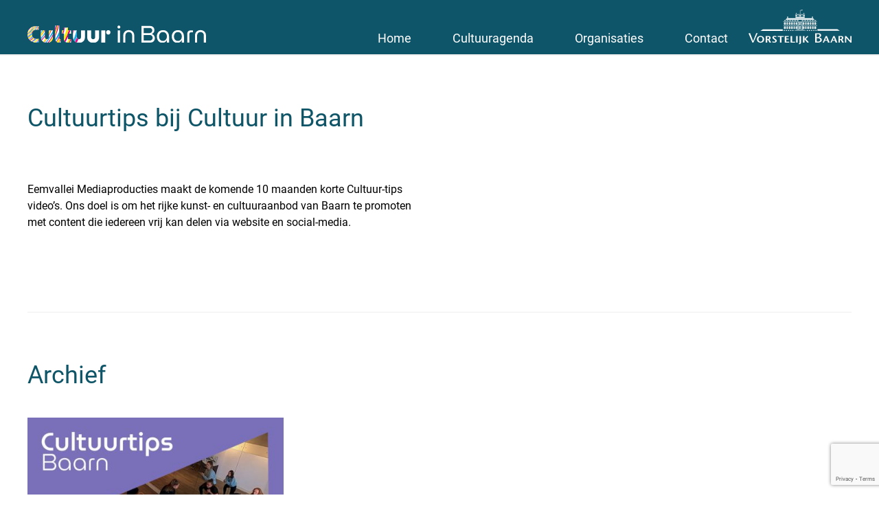

--- FILE ---
content_type: text/html; charset=utf-8
request_url: https://www.google.com/recaptcha/api2/anchor?ar=1&k=6Le2AA8eAAAAAIuJDIRi5HXiuJnTssuc_yFhTtbv&co=aHR0cHM6Ly9jdWx0dXVyaW5iYWFybi5ubDo0NDM.&hl=en&v=TkacYOdEJbdB_JjX802TMer9&size=invisible&anchor-ms=20000&execute-ms=15000&cb=af5zchbbslrm
body_size: 45707
content:
<!DOCTYPE HTML><html dir="ltr" lang="en"><head><meta http-equiv="Content-Type" content="text/html; charset=UTF-8">
<meta http-equiv="X-UA-Compatible" content="IE=edge">
<title>reCAPTCHA</title>
<style type="text/css">
/* cyrillic-ext */
@font-face {
  font-family: 'Roboto';
  font-style: normal;
  font-weight: 400;
  src: url(//fonts.gstatic.com/s/roboto/v18/KFOmCnqEu92Fr1Mu72xKKTU1Kvnz.woff2) format('woff2');
  unicode-range: U+0460-052F, U+1C80-1C8A, U+20B4, U+2DE0-2DFF, U+A640-A69F, U+FE2E-FE2F;
}
/* cyrillic */
@font-face {
  font-family: 'Roboto';
  font-style: normal;
  font-weight: 400;
  src: url(//fonts.gstatic.com/s/roboto/v18/KFOmCnqEu92Fr1Mu5mxKKTU1Kvnz.woff2) format('woff2');
  unicode-range: U+0301, U+0400-045F, U+0490-0491, U+04B0-04B1, U+2116;
}
/* greek-ext */
@font-face {
  font-family: 'Roboto';
  font-style: normal;
  font-weight: 400;
  src: url(//fonts.gstatic.com/s/roboto/v18/KFOmCnqEu92Fr1Mu7mxKKTU1Kvnz.woff2) format('woff2');
  unicode-range: U+1F00-1FFF;
}
/* greek */
@font-face {
  font-family: 'Roboto';
  font-style: normal;
  font-weight: 400;
  src: url(//fonts.gstatic.com/s/roboto/v18/KFOmCnqEu92Fr1Mu4WxKKTU1Kvnz.woff2) format('woff2');
  unicode-range: U+0370-0377, U+037A-037F, U+0384-038A, U+038C, U+038E-03A1, U+03A3-03FF;
}
/* vietnamese */
@font-face {
  font-family: 'Roboto';
  font-style: normal;
  font-weight: 400;
  src: url(//fonts.gstatic.com/s/roboto/v18/KFOmCnqEu92Fr1Mu7WxKKTU1Kvnz.woff2) format('woff2');
  unicode-range: U+0102-0103, U+0110-0111, U+0128-0129, U+0168-0169, U+01A0-01A1, U+01AF-01B0, U+0300-0301, U+0303-0304, U+0308-0309, U+0323, U+0329, U+1EA0-1EF9, U+20AB;
}
/* latin-ext */
@font-face {
  font-family: 'Roboto';
  font-style: normal;
  font-weight: 400;
  src: url(//fonts.gstatic.com/s/roboto/v18/KFOmCnqEu92Fr1Mu7GxKKTU1Kvnz.woff2) format('woff2');
  unicode-range: U+0100-02BA, U+02BD-02C5, U+02C7-02CC, U+02CE-02D7, U+02DD-02FF, U+0304, U+0308, U+0329, U+1D00-1DBF, U+1E00-1E9F, U+1EF2-1EFF, U+2020, U+20A0-20AB, U+20AD-20C0, U+2113, U+2C60-2C7F, U+A720-A7FF;
}
/* latin */
@font-face {
  font-family: 'Roboto';
  font-style: normal;
  font-weight: 400;
  src: url(//fonts.gstatic.com/s/roboto/v18/KFOmCnqEu92Fr1Mu4mxKKTU1Kg.woff2) format('woff2');
  unicode-range: U+0000-00FF, U+0131, U+0152-0153, U+02BB-02BC, U+02C6, U+02DA, U+02DC, U+0304, U+0308, U+0329, U+2000-206F, U+20AC, U+2122, U+2191, U+2193, U+2212, U+2215, U+FEFF, U+FFFD;
}
/* cyrillic-ext */
@font-face {
  font-family: 'Roboto';
  font-style: normal;
  font-weight: 500;
  src: url(//fonts.gstatic.com/s/roboto/v18/KFOlCnqEu92Fr1MmEU9fCRc4AMP6lbBP.woff2) format('woff2');
  unicode-range: U+0460-052F, U+1C80-1C8A, U+20B4, U+2DE0-2DFF, U+A640-A69F, U+FE2E-FE2F;
}
/* cyrillic */
@font-face {
  font-family: 'Roboto';
  font-style: normal;
  font-weight: 500;
  src: url(//fonts.gstatic.com/s/roboto/v18/KFOlCnqEu92Fr1MmEU9fABc4AMP6lbBP.woff2) format('woff2');
  unicode-range: U+0301, U+0400-045F, U+0490-0491, U+04B0-04B1, U+2116;
}
/* greek-ext */
@font-face {
  font-family: 'Roboto';
  font-style: normal;
  font-weight: 500;
  src: url(//fonts.gstatic.com/s/roboto/v18/KFOlCnqEu92Fr1MmEU9fCBc4AMP6lbBP.woff2) format('woff2');
  unicode-range: U+1F00-1FFF;
}
/* greek */
@font-face {
  font-family: 'Roboto';
  font-style: normal;
  font-weight: 500;
  src: url(//fonts.gstatic.com/s/roboto/v18/KFOlCnqEu92Fr1MmEU9fBxc4AMP6lbBP.woff2) format('woff2');
  unicode-range: U+0370-0377, U+037A-037F, U+0384-038A, U+038C, U+038E-03A1, U+03A3-03FF;
}
/* vietnamese */
@font-face {
  font-family: 'Roboto';
  font-style: normal;
  font-weight: 500;
  src: url(//fonts.gstatic.com/s/roboto/v18/KFOlCnqEu92Fr1MmEU9fCxc4AMP6lbBP.woff2) format('woff2');
  unicode-range: U+0102-0103, U+0110-0111, U+0128-0129, U+0168-0169, U+01A0-01A1, U+01AF-01B0, U+0300-0301, U+0303-0304, U+0308-0309, U+0323, U+0329, U+1EA0-1EF9, U+20AB;
}
/* latin-ext */
@font-face {
  font-family: 'Roboto';
  font-style: normal;
  font-weight: 500;
  src: url(//fonts.gstatic.com/s/roboto/v18/KFOlCnqEu92Fr1MmEU9fChc4AMP6lbBP.woff2) format('woff2');
  unicode-range: U+0100-02BA, U+02BD-02C5, U+02C7-02CC, U+02CE-02D7, U+02DD-02FF, U+0304, U+0308, U+0329, U+1D00-1DBF, U+1E00-1E9F, U+1EF2-1EFF, U+2020, U+20A0-20AB, U+20AD-20C0, U+2113, U+2C60-2C7F, U+A720-A7FF;
}
/* latin */
@font-face {
  font-family: 'Roboto';
  font-style: normal;
  font-weight: 500;
  src: url(//fonts.gstatic.com/s/roboto/v18/KFOlCnqEu92Fr1MmEU9fBBc4AMP6lQ.woff2) format('woff2');
  unicode-range: U+0000-00FF, U+0131, U+0152-0153, U+02BB-02BC, U+02C6, U+02DA, U+02DC, U+0304, U+0308, U+0329, U+2000-206F, U+20AC, U+2122, U+2191, U+2193, U+2212, U+2215, U+FEFF, U+FFFD;
}
/* cyrillic-ext */
@font-face {
  font-family: 'Roboto';
  font-style: normal;
  font-weight: 900;
  src: url(//fonts.gstatic.com/s/roboto/v18/KFOlCnqEu92Fr1MmYUtfCRc4AMP6lbBP.woff2) format('woff2');
  unicode-range: U+0460-052F, U+1C80-1C8A, U+20B4, U+2DE0-2DFF, U+A640-A69F, U+FE2E-FE2F;
}
/* cyrillic */
@font-face {
  font-family: 'Roboto';
  font-style: normal;
  font-weight: 900;
  src: url(//fonts.gstatic.com/s/roboto/v18/KFOlCnqEu92Fr1MmYUtfABc4AMP6lbBP.woff2) format('woff2');
  unicode-range: U+0301, U+0400-045F, U+0490-0491, U+04B0-04B1, U+2116;
}
/* greek-ext */
@font-face {
  font-family: 'Roboto';
  font-style: normal;
  font-weight: 900;
  src: url(//fonts.gstatic.com/s/roboto/v18/KFOlCnqEu92Fr1MmYUtfCBc4AMP6lbBP.woff2) format('woff2');
  unicode-range: U+1F00-1FFF;
}
/* greek */
@font-face {
  font-family: 'Roboto';
  font-style: normal;
  font-weight: 900;
  src: url(//fonts.gstatic.com/s/roboto/v18/KFOlCnqEu92Fr1MmYUtfBxc4AMP6lbBP.woff2) format('woff2');
  unicode-range: U+0370-0377, U+037A-037F, U+0384-038A, U+038C, U+038E-03A1, U+03A3-03FF;
}
/* vietnamese */
@font-face {
  font-family: 'Roboto';
  font-style: normal;
  font-weight: 900;
  src: url(//fonts.gstatic.com/s/roboto/v18/KFOlCnqEu92Fr1MmYUtfCxc4AMP6lbBP.woff2) format('woff2');
  unicode-range: U+0102-0103, U+0110-0111, U+0128-0129, U+0168-0169, U+01A0-01A1, U+01AF-01B0, U+0300-0301, U+0303-0304, U+0308-0309, U+0323, U+0329, U+1EA0-1EF9, U+20AB;
}
/* latin-ext */
@font-face {
  font-family: 'Roboto';
  font-style: normal;
  font-weight: 900;
  src: url(//fonts.gstatic.com/s/roboto/v18/KFOlCnqEu92Fr1MmYUtfChc4AMP6lbBP.woff2) format('woff2');
  unicode-range: U+0100-02BA, U+02BD-02C5, U+02C7-02CC, U+02CE-02D7, U+02DD-02FF, U+0304, U+0308, U+0329, U+1D00-1DBF, U+1E00-1E9F, U+1EF2-1EFF, U+2020, U+20A0-20AB, U+20AD-20C0, U+2113, U+2C60-2C7F, U+A720-A7FF;
}
/* latin */
@font-face {
  font-family: 'Roboto';
  font-style: normal;
  font-weight: 900;
  src: url(//fonts.gstatic.com/s/roboto/v18/KFOlCnqEu92Fr1MmYUtfBBc4AMP6lQ.woff2) format('woff2');
  unicode-range: U+0000-00FF, U+0131, U+0152-0153, U+02BB-02BC, U+02C6, U+02DA, U+02DC, U+0304, U+0308, U+0329, U+2000-206F, U+20AC, U+2122, U+2191, U+2193, U+2212, U+2215, U+FEFF, U+FFFD;
}

</style>
<link rel="stylesheet" type="text/css" href="https://www.gstatic.com/recaptcha/releases/TkacYOdEJbdB_JjX802TMer9/styles__ltr.css">
<script nonce="ReDMY6OeCMMSDC7zYcgM0g" type="text/javascript">window['__recaptcha_api'] = 'https://www.google.com/recaptcha/api2/';</script>
<script type="text/javascript" src="https://www.gstatic.com/recaptcha/releases/TkacYOdEJbdB_JjX802TMer9/recaptcha__en.js" nonce="ReDMY6OeCMMSDC7zYcgM0g">
      
    </script></head>
<body><div id="rc-anchor-alert" class="rc-anchor-alert"></div>
<input type="hidden" id="recaptcha-token" value="[base64]">
<script type="text/javascript" nonce="ReDMY6OeCMMSDC7zYcgM0g">
      recaptcha.anchor.Main.init("[\x22ainput\x22,[\x22bgdata\x22,\x22\x22,\[base64]/MjU1OmY/[base64]/[base64]/[base64]/[base64]/bmV3IGdbUF0oelswXSk6ST09Mj9uZXcgZ1tQXSh6WzBdLHpbMV0pOkk9PTM/bmV3IGdbUF0oelswXSx6WzFdLHpbMl0pOkk9PTQ/[base64]/[base64]/[base64]/[base64]/[base64]/[base64]/[base64]\\u003d\x22,\[base64]\\u003d\\u003d\x22,\x22w5bCtkLCp8OjJsOCHsO3Yi7CqsKYdMKJM1NWwrNOw5zDpE3DncOrw4RQwrI2T216w5vDjsOow6/Dr8O3woHDnsK/w7wlwohDFcKQQMO0w4nCrMK3w53DvsKUwoczw4TDnSdhd3ElY8OSw6c5w4LCmGzDtj3DtcOCwp7DkT7CusOJwqhsw5rDkGTDuiMbw5lDAMKrVMKxYUfDpsKKwqccB8KxTxkQVsKFwpphw6/CiVTDocOyw60qCXo9w4kaYXJGw6hvYsOyHG3Dn8KjZGzCgMKaLcKbIBXCiyvCtcO1w5vCt8KKAyx1w5BRwrdRPVViK8OeHsKBwofChcO0PkHDjMODwpQTwp85w4BLwoPCucK7WsOIw4rDvFXDn2fCtMKgO8KuBQwLw6DDnMKvwpbChTZkw7nCqMK/w4ApG8OIIcOrLMOgexF4dsOVw5vCgXEifsOPd18qUBnCp3bDu8KOFmtjw67DomR0wrNMJiPDnQh0wpnDmSrCr1gNZF5Cw7/CqV90e8O0wqIEwqTDtz0Lw4bChRB+TsONQ8KfIcOKFMOTTkDDsiFLw4fChzTDsSt1S8K3w5UXwpzDnsOBR8OcIlbDr8OkYsOETsKqw4XDuMKxOjBXbcO5w4LCh2DCm1s2woI/b8KGwp3CpMOkJxIOfMOhw7jDvn84QsKhw53Cp0PDuMOUw4BhdEF/[base64]/Dvj8nw4bCvFtHw6VsN2zCpxvCk07CucONdsOSFcOKZcO6dRR/EG07wrhHDsKTw53CpGIgw68Cw5LDlMKtXsKFw5Zkw4vDgx3CqzwDBzPDpVXCpQwvw6lqw41sVGvCvcOWw4jCgMK3w6MRw7jDm8O6w7pIwokoU8OwI8OWCcKtYMOgw73CqMO1w7/[base64]/[base64]/CkgLDvAXDlsOGwpYTwpfDiHpWPAQDw67DnETCpBF7OhwnBMOzecK2Q1/Dr8O4GEg7cyXDolrDncOow6cswp/CicKNwoMzw40Bw4zCqS7Dm8KuaFzCpnHCulkgw4nDt8OBw4M7Y8Kfw6XCr2QXw6TClsKGwqM5w4fDt21pEMO1aw3Du8KrHsO2w5I2w54DHiTDhMKuOgvCqld+wpgGe8OBwp/DkQjCocKPwpx/w5PDvyoEw4URw5TDqRPDuHzDjMKHw5rCihLDgMKCwoHCgcOtwrk9w6vCugVnf2RwwotwKMKIUsKxL8OxwpJ7SiHChHzDrVPDlsKFMR7DmsK7wqjDtg4Zw77CgsOaSHbCuDwVHsOTQD/[base64]/Dr8KPbsK3w7bDsHETwqo1w5HDqMKCZk46wp7DoycWw5jDhlHCoW0AUDLChsKow7fClxVww5XCnMK1JF8Vw7zCtHEywqrCkggfw5nDicOTcMK5w5IRw5wtDsKoGw/CrsO/WsOMXnHDpkd4UndNEmnDlGpOBnvDlMOAJWoTw6AcwpErCXkiPMOAwpDCnmHCtMOTQjLCjMKGJlEWwr11wpJBeMKNR8O+wpw0woPCmsODw5YtwrdiwokZIzPDhXzCsMKhNG9cw5rClh7CqcKxwrAtAsOhw4TCk38DR8K2Cn/Ck8OyVcO4w7siw5RXw49ew5IsB8OzeQMswq9Hw6PCusOvW18Kw6/ChmgGMsK3w7PCmMO9w5syd0HCr8KGe8OiFRXDmArDvmPCj8KwOBjDoyTCg2PDtMKkworCuX45J1wFXh0uQcK/S8KQw5TCgnTDsnMnw77Dk39MNnDDjyTDucO7wpDCtkMyWcKwwpEhw4tJwqLDiMK7w5swbcOQDh0Rwppmw6rCrMKqVT8EHgglw4thwpsNwqfCr0jCpcONw5MNCsODwqzCo2fDjzfDrMK1HR3DrTM4AwjCjMOBSA8POifDr8O3CwxhQsKkw5h1M8Osw4/[base64]/[base64]/Cgn5aw73DsirDtxhnw6XDggXCgkEMwp/CoDbDrsOpLsOsB8K/[base64]/wp3Cg8OVYHRdwpxtw6Qqc25bw6fCiDvCgBliSMO/w5xiY08mwpbCocKZBEPDv3cGVSxBCsKQPsKUwqnDpsKxw7UmJcOnwobDrsOkwpgcKB0vacOxw6F2V8KwJyHCt0HDim4Ne8OSwpDDmBQ7V2YgwonCg0ZKwpLDsm8/[base64]/[base64]/DpsORwqHDjDINwojDvcOkE8O+wrARwr/[base64]/Ds2Erw45WVR/Cl8O2Em/DpMK7TF3CksKvwoNGJnB0YzALAhHCgsOFw6zCnnjCqcOLYsODwqcmwrsCScKVwq59wpHChMKkBsK3w7JrwpFRbcKBEsO2w7wGBsK2CMO/wp96wokJaHJCfnh7ccKOworCj3PCknwjP1TDuMKDwpLDucOcwrfDgcKmMyYPw6MUK8OzWU/DosKlw6FPwp7DpMO/AcKSwonCumkOwqDCtsOhw6FseBJtwpLDhMK/fSRgQ3XCjMO9wp7DkQ4hPcKqwrnDgsOnwq/DtcKDMBrDlnXDsMOFTcOKw41KSmYORDDDo2Nfwr/DinVnLsObwp7ChsKUdhsCwrAIwp/DpAzDikIrwrUdbMOoIBd/w6TDsEbCqUBgbU3DgBRvTsKECsO1wqTDoXYUwqJUR8Ocw63DlMK2M8K3w7DChcK0w7FZw6YkSMKtwrrDgcKCG1o5ZcO5aMOrPcO9wphxW3kBwpQ8w48TfyYBEQ/DmlgjIcOYclkrVm8Nw5ZVCcKHw6DCpMKdGScJwo56OMO/R8OVwrl4eW/CqGoqIMKMeyrCqsO6PcOlwrV2AsKHw6jDghk+w78Cw7xiScKdPBTCpMOfGcKlwqfDvcOlwo4BbEfCsF3CoTUGwpFWw5zDlsKkS2LCoMOhdRvChcO5HsKlW3/CqCxNw6pmwpbCiRU1G8O+CjwlwrMJMcOawoPDrEDCkVnCrA3ChcOPwo/[base64]/[base64]/CsS7Cm8ORbsOqB10yJ0AoX8OFw5cKU8OLwogDwo0JPUcpwrPDn3RmwrrCtkfDm8KwGcKYwpNDecKQEMOTdcOxwqTDt1N4wq/[base64]/ZEZ9w6tBGg/ChcKwVTbCg8OWbsKbdMOAw5bCl8Ohw402w6tmwqgSX8K0asKhw6/CtcKIwowlGcO+w7RGwoPDm8OoP8OMw6ZVwq1IF2s3PGYQwpvCkMOpDsK/w7tRw6bDuMKFR8KQw5jCvWbCqhPDnkoxwpc4f8Oiwq3DvMOSw43DrhLCqnoPB8O0dhtFwpTDnsOqSsKfwpszwrhUwqnDvSDDu8ODI8KNTUZiwoNtw6IPbV8dwop/w5TCgDtpw5NEXsOgwofDq8OYwpNuQcOGbAtDwqMvQMKUw6/ClwPDuE8IHygewrIKwqXDh8KawpLDscKPw5vCjMOQWMOxw6HDuHI/YcKJC8Kmw6RXw7LCvsKVWV7CusKyBjXDpMONbsOCMxBew6XDliDDqWbDk8K/w77Dm8K1bF8lIMOpw5BBRlBaworDqD4IYMKUw4/CnsKvFU3DiTViRRvClwHDp8K+woHCiAXClsKvw4nCq0nCrD7DrmcPR8OxUE05Hl/Don5UfV4Nwq3CpcOUUnkuUxTCtsOuwq0CLQomeCnCtMO3woPDicK1w7DCthfDsMOtw5zCjXBaw57DnsOowrXCu8KRdlvDocKYwoxJw54iwobDuMKrw4Qxw4tuNhtkHMOuBgnDlz7CiMOveMOKE8KPw7DDtMOjN8Ovw7xOJ8O7Fk/Cqgxow4oKe8K7bMKiWxQCw4wmZcKLN0/DnsK4NhfDnsKCLsO+Ul/CgHRYIQrCmjHCjXx+DsOgIWd9woPDqAXCrMOAwr0Dw79BwoDDhMOaw6ZhQGvDqMOhwoHDoUPDgMKlVsK7w5bDuhnCsALDgcOEw63DnwAQAcK4LgnCmTvDicKqw4LCuTBlRBHCgDLDqcOBPsOpw5HDsGDDv3/CmDVDw6jCmcKKXFfCgxgabRTDh8OpC8KaC3LCvgnDlMKIA8O/[base64]/CkcOhaSjDgnfDox4/bjfCv8KuSkRzw77DoXHDoRvDpg5sw57Ci8OCwoHDsm9gwrQpXsOqFMOtw5HCncORX8K8QsOCwozDssK0dcOqPcKUM8Otwp/CjsKSw4MRwqjDlC8lwr17wp0ew74bw4nCmzPDiRzDjcOCwrPCnmQTwrHDp8O5M0tgwojDmV3Cii3DvmLDvHVXwrAGw68Mw6AvFQFFJXx0AsOWG8O1wqsjw6/CjX5GBjV4w5nCnsK6GsODVmkuw7bDtsK7w7PDhcOswqE2wr/Du8OVC8KCw6jCpsOMYCwkw6TCiDfCgWPCo0HCmEnCtG/Dnk8FQ3sswo9GwprDpE15w7jCvMO3woPCtsOxwrcbwpASFMO7wqwHC14lw4YlZ8OPwqNuwog8CDogw7ArQwrCtMOJMQduwoPDtTLCocOGwrXCpcK9wpLDusKuFcKHUMOKwoQtGUR1FC7DjMKyFcOpHMKyacK0w6zDujTCjnjDhUx0RGheJsK1YgfCpS/[base64]/[base64]/elNsw6TDiGtYTsKxR8K0exjCjsORw7LDohbDt8OnD0nDg8KSwo5nw7VMbgNJWg/Dg8OsGcO2KmZ1PsOkw7pVwr7DqS3DnX8QwpXCtMOzKsOLG3zDsHIuw61+w6/[base64]/DhMOQwrVnw6QsOcO+wqHDu1pyCsK0woJhYj3ChBdpw43DlyHDjsKjJcKyEsOAN8OCw6wwwqHCt8OxYsO6wo/CsMOFfnk1w5wEwpvDnsO5ZcO7wqF9wpfDh8OTwqImZgLCmcKoR8KvH8OgND5uwqB/KFErwoXChMKHw6JHV8KFP8OUKsO0wqHDt2zCjg1Hw4PCsMOcw5TDtGHCojgZw5cGVmPCpQtKRcOlw7RRw73Dv8K+fxcQKMO8CcOxwpjCg8Onw4/DtcO4LyjDqMOFRsONw4zDiRbCusKJP1AQwqc9wqnDgcKAw4E0AcKcM07DhMKXw6HChXnCn8OjWcOPwpZfCQcOPB0yHyxewqTDuMK5QHJCw6/DjXQuwqZxVMKFw4fCn8Kcw6XCv0MQUnQMZy5fDElnw6HDmRARBMKIwoMNw5/DjCxURsO8MsKTbMK7wq7Cv8OaV2pjUwXChHwqLcKNX33CnDkCwrjDtcKEUcK5w6TDtDHCtMKvwplCwodJcMKmw6vDuMO+w6hcw7DDvMOBwprDmBXClD/CtHXCgcKvw4fDjAbCiMOzwqfCisKVI3cLw6pjwqBwYcOEbynDisK8J3HDqMOtd1jCmB3DvcOgLcOMXXAZwr/Cj0IMw5YOw6EQwpTDqifDmsK3H8Kmw6QXRhI3NMODZ8O7OkLChlVlw4gmSVVjwq/[base64]/KcOJw750w4TCr8O1HxkeecKYD8OoeMKOCR16NcK+w6/CgRTClMO5wrVnT8KCOkUvXMOIwpLClMORTMO9w4IACMOLw6wNfU7Dg1LDv8OXwqlFdMKEw5IzNiBRwrs/[base64]/[base64]/DvEbDiMOowqJfF8K+b3TCiMOJw4nDpSd5E8Opw5pPwpjDrwAQw7LDp8KPw6DCmsKnwoc6wp3ChcOiwqdDHD9oAkkyQSzCsh1rI2UiWQcUwpgRw6FbeMOnwpoVfhzDu8OEA8KUw7cAw6Ulw77CpsOzRwhLamzDp0kGwqzDuC4kwozDsMO/T8KcKjfCssO2YUfDvUoofF7DpsOGw7A9RMOGwphTw4VFwrRLw67DiMKjXMO0wpIrw6EaRMOEBMKgw5vDpcOtIE9aw5rCrnQkbGdlQ8K8TBNqwrHDnEnDgjZpYsKkWsKTVGXCiWfDncO1w7fCosOYwr0oLn/DiTxawrA5dD8UWsKTTk0zVHnCrhtfa3cJZlJrdnIkAErDvQAOBsK2w7BEwrfCv8OXOMOswqUaw6V+UkXCkcOew4VvFRPDoStqwpjDtMKtJsO+wrFYUcKhwqzDuMOqw53DnzXClMKdw59ubgnDmsKkasKHW8O8YApBCx5CXwXChsKdw6fChAPDqMKLwpNrRcO/wr9FEcKpfsOCMMK5AlLDrRLDhsKrEinDrsO9GVYVf8KOERxuZcO3FSHDj8K7w6MPw5PCrsKXwrMwwq4AwqLDuz/[base64]/DmwM3w7Vcwq86wp41wq7CmsOhDsOPB1B3PsKswr5/OMOew43Dv8Klw4R6CMO/w7lPcFxHWsOIQW/Ck8Kew6pAw6Fcw5TDg8OoA8KBaATDkcOjwrYAK8OhXQdiGcKSZhQqYRR/WsOEcELCkU3DmlhNUFjCjUMYwolUw4oAw6/Ct8KWwo/CoMKFYcKFbE7Du1fDqzwaOMKGcMO1SyM+w4HDowp2IMKKw7tLwpkEwrYSwps4w7nDq8OBT8OrfcOYYSg3wpRnw6EZw53Dk3gLKHDDuH1nJWhBwqI5EhMAw5V2bx/CrcOfKTVhSHE+w7rCu01jVMKbw4Y+w7HCjcOrOShrw6LDliEvw7w5H1zCu01qBMO4w5Z0w5TCocOCSMK8SSPDoyxtwrfCrcKcbl5cw4XCg2sKwpbCiVjDq8KJw54UJcKqwplFRMOqJxfDtytRwppUw7MewqzCj2nDjcKDIl/CgQfCmgbDmDLDn3B0wpxmRwnCqT/CrmpWdcORw7HDqsKpNS/DnEtWw7zDn8OKwpd8Fi/Dr8O1csOVKcO3wq1rOzXCt8KrMUPDj8KDPn9vZ8Oyw53CtTXClMK8w5PCnALCiRsGw6fDi8KUUcKBw53CqsK7w67ChkvDkj84P8OGSULCjmfDnHMsLsKiBB8pw7RMHhVUPsOawo/CnsKhfsKow7fDvlkfw7QDwqzClTLDoMO6wplgwqfDuhfDkTbDtVxoPsOBfGbCjAnDnT/CncOfw4oPw6zCtcOmNSXDrhVmw4JORsOHGEjDuSh4RXfDnsKtXVZVw71rw5Z2wroPwotPU8KWCsOOw6IOwogMJ8KEXsO7wrU/w5HDuFJfwqx1wr3DqsKiw7LCtipkw6jCicOGPsOYw4PCg8OZw44UEig/LMOSUMOtBlIMwqw2McOswpfDnToYJwHCt8KIwq5LNMKZWnvDh8KLNGRHwrAxw6TCk0zCrnV/ExjCr8KCLMOAwr0qdhZYIxlkT8Kbw6JZFsO/LsKLZ2dew7zDv8ObwrdCOGXCqh/CjcKAGh9hasKeFkbCgVrClH9OEicdw4vDtMKvwp/[base64]/Dhjd1woxdak/ChsOhwq1Kw7HCoBlwDwYWw5oKUcOXQUvCusO1w7c0dcKQA8Ojw5scwq9RwqddwrXCicKCUCHCvh7CvcK/LsKSw7oXw7vCk8Obw73DkwbChlTDtTwqLsK3wrQ8wosow41YIMO1WMO9wonDhMOxWBrDiV/Dm8OFw5HCpmPCn8OgwoJCwo5+wqEgwqVvcMOcW0TCicOrbhFnKcK3w4prehkcw48ywqDDhXVNf8OfwrF4w6lUaMKSB8Kjw4jCgcKKQGTCqCnCol/[base64]/[base64]/w63DiUsGWG4+w6rChBcQwpjCvsO+w75/L8ORw6kOw6rCgsKew4VEwp46axsZNsOUw6Eawos4WmnDlcOfezQ/w7UzBEnCjMOew6tLZ8Khw6nDlGggwqVUw6nClGfDqW9/w6DDrxo+LllwCXJ2AsKow7EIwo4sd8OIw7FxwoFfIRvChMKjwodBw6ZcUMOFw73DthQ3wpXDgHnDuBNZFW0Vw5xTG8KJAsOlw4IHw4x1L8KBw4nCvWXDnjLCs8O/w4fCs8O6a1rDjSzCiyhZwoU9w6xJHgsjworDhcKNPXJ0IMOkw6ttFHNiw4dmITnCnWB7YsOawqEPwrN0J8OCSsOuWwVuw4XCuFxXFCs8XcOyw4IkccKRw6bCjl8+wrjCscOww50Sw6JKwrnCscKQwpbCuMOGD0/Dm8KWwoRFwrlpwqtBwq0uS8OLbMOKw64Vw4xMHl/[base64]/DsGLDonwQwr9mwoAGw6dIwrvCvALCjS3DlixEw7s6w70zw47Dn8OJwpbCtsOWJX3DpsOYRjAcw45XwodrwpVdw6wLK0MFw4/Dk8OHw5XCkMKcwqpCdUp5w5Rce2HCh8O7wq/DssK7wqMbw5crAFNoKSl0O3FWw4ERwpDChsKZwq3DuDHDkMK6w4XDpX1Ew5Bfw6FIw7/DrjzDqcKqw6zCncOUw4LCtF4Ic8O1R8KQw6JXYsKcwrDDrcODfMOHZcKFwqjCoUkpw618w7LDn8KNAsOZD0PCjcOnw4xtwqjDvMOWw6fDlkACw73DtMO2w6A5wojCow1xwophWsOWwpLDg8KDCkLDuMOtwq1LRMOofcOQwpnDgzXDrA0YwrTDumJQw7J/EcKmwqEnFcK2cMOgDU9Lw7loR8Oob8KqO8KAesKZfcK9RQxOw5NLwpvCmMKYw7HCgsOGHsOpQcK4EsKfwrjDhgVoEsOyHsKdFcK3wrxFw53Dg0LCrzN2wpx0V1HDjQZTVEzCvsKEw7RZwo8LCMO+RsKNw4jCosK9J0PCh8OfX8OdewkwJMOHMCJWXcOUw4MUwp/DpiLDgwHDkRpjOX0lQ8K3wrzDlcKgfH3DssKDL8O5KMKiw7/[base64]/DjcK2worCrg1EHBzDj2jCmsOEw6vDriLDsCTCisOYGyDDtmnCjm7Ck2LCk1vCucK7w6soUcK/fyzDrnFtGmPChMKEw68LwrcrU8OPwoJ/wpDCn8ORw5cJwpjDj8KFw6LCmFXDgDEkwoXDoBXCnzkAc3plXGAlwqg/[base64]/CjMOgX2UBwqfCnzPDsAwPUMOVXE1ffSMSH8O0fQ1GZ8OZasO/ckbChcO1QWfDsMKfwpBdXBDCucO/[base64]/CnXLDuzlHwrPDnsKew4Uaw4lbLw3DncOdw7/DjxwUwoXCkSLDhMK0LmVEwod2KcO9w7RyC8OucsKqQMKEwpLCuMKhwoMQFcKmw44IKTPClCQqGnvDoA1RIcKrTsO0fAUuw5N/wqnDi8OHW8Obw7nDv8OuQsOFX8OzWsK7wpjCkkzDpR5HYjIkwonCq8KfL8Olw7zCnMK1fH4wTlFlNsOeHBLDmMKtdz/CpEIRdsK+wqXDjsO7w6gVdcKKDcOHwpUxw7IiOA/[base64]/CpcKaw6AvwrZyLsOSMF7DrjdNwpHCp8O9wonCrSHCnEEFLMKYI8KyAsOfNMKGHVXDnVRHaWg4Y2jCjQ5QwpzDjcOxU8KowqkFWsKWdcK+FcKnDU5KUmdybAjCs0xWwpUqw5bChHEpd8Ktw4zCpsO/RMOywo9tP3xQBMK/wq3CnkTDsh3CmsK2aWZnwp8+wqJBdsK0UxDChsOPw7HCnXbCmH18w5XDulbDlyjCvR9Xwq/DncONwoshw5MpScKIFmTClcKmPMO1wo7DtTkvwpnDhsKxVzQAdMOiPmwtZMKeR3vDs8OOw4PDlHYTFwxawpnCm8OtwpczwoDCm3PDshhDw7PCiDFiwo5QZGYjQm/CrcKXwozCnMK4w5BqPHXCqDgMwohvDsK7bsK6wo/CowggWgHCuF7DnHYRw6UTw6PDkyV2dG5fN8KCw5tBw45+wrcWw7/ComTCowrCo8KbwofDsFYDMMKTwp3DsyE4SsOLw4HDoMOTw5/[base64]/NTDCo8K6wozClHnCsFg9woM+w4VHw5bDqXLCgMOLE8Kzw6w1MsKVb8K9w61MC8OSw7BvwqHDusKfw4LCiXTCiVxoXcO5w4EefgvCuMKbV8KAeMO+CAEDfgzCs8OoZhQVTsOsEsOAw6R4HEbDiEZOL2Fpw5h/[base64]/DpgxzcsK6wqM3wqsNXEHDmMOMDXfCoXt6XsKvKiLDjFzCvVTDiStzZ8KbKMKBwqjDncKQw7zCvcK2VsKZwrLDjm3DpzrDuRV6w6Fhw5J4w4lTL8Kww6fDqMOjOcOqwrvCtCbDocKoUMO5woPDvsO4w57Cm8K4w69awo0Kw6Z3XnfCsQ/DmlcUUcKUSsKZYsKgw4LDhC9Kw4t6Zj/Cjhw/w6kfMwTDgMKPwrHDp8KDwonDuAxNw5fCnsOPH8OIw6hfw7ESLMKyw4t9GMKOwprDj3bCuMK4w7fCniEaOcKfwoZDIxjChMKXSGTDtcOQWnlhaj7DtWrCokJPw7oYf8OdUsOAw5zCjMKNHUfDlMOkwpbDmsKewoVsw5lxYsKIwrLCuMKGw4TCnGDDocKfAQorEmvDusO/wplmIRUPwqvDlEBzFsKuw5VNHMKiURTCmg/CmDvCgEdJVGzDj8O4w6NKOcOcTyvCh8OlTkMLwrvCpcObwqPDrDzDjnRhwpwuS8KGZ8Oud2NNwrHDslPCm8OdBjzCs3ZOwqrDocO8w5AGPsO6TlnCjMOqHW/CrG9XV8O/IMKrwoLDgsOCa8KOKMKXMHRywpnCqcKVwpzDlcKGCg7Dm8OVw4paJsKTw4DDiMKiwoRrDk/[base64]/[base64]/Cn2cqwqrCpCrClcKYw7TCscO6DcOEw6DDgsOgTioeOsK3w7rDmxtpw7nDgHXDtsKZBGXDpXVvc3krw43ClgzCiMKUwp/DjkViwowkw6ZWwqg9Ql7DjhbDmMKRw7vDu8KJYsK/QzZuXGvDpsKXGkrCvXMvw5jCtTRWwosvAWw7WAkDw6PClMKgcFY/wovCliBmw7YZw4bCrcOSeyLDtMKNwpzCkWXDmBhVw5HCgcKdF8KYwrbCksOTw7VfwpxNCsO+BcKZJsO9woTCnsK2w7TDiVTChQ3DscOxbcK4w5vCgMK+fcK7wokkRjTCuRTDh2tNwq/DphFjw4vDucOIKcOiesONNi/DtGTCisK+OcOUwpRSw4/CqcKVwq3DkhQ4R8OwJXTCulnDinTChWzDoFEnwpQcBsKRw6PDicKowpdtZlLCoEhGKVPDqsOgc8OBWTtfwotUXMOqVsOewpTCjcKpVg3DiMK6w5PDsCpqwqzCr8OfIcO/XsOeQTjCgcObVsOwLCACw6MXwpXClcOKI8OfM8OuwoDCuQDCs1ABw7DDgyjDti9KwovCoBIsw4BNeE0yw70Nw4t2BgXDuUbCosK/[base64]/w57DkcKdw5TCjE7Cq8OcckgRwrfDuGEDFsKQwq3DosOZX8OhHsOZw53DhQwCRkzClhDDj8OYw6XDp0vDicOnGBfCqsKOw6h1UVjCqUnDlFvDmhXCoSgzw7DDk3wEUzgEeMKMewNbc3/[base64]/CjkANKQ8pHsKNwpzDljvCn8KAwpzCrDbCtHPDqG4wwpPDrQd1wr3DqjsnY8OVP1cjLsKDBsKWLhLCrMKcHMOFwoXDpMK5Oxdow7BXdkkqw7tYw4bCisONw5zDlzXDr8Kpw6d4UcOGUWvCssOMWFVUwpTCv3zChcKZL8K/WnM2HxvDpMO/w6zDskTCmxjDtsOswrY6KMOMwprCmGPCkTQ0w7cwFMKmw6XDpMKhw53DvMK8eSrDg8KfRzLCr0ptBMO/wrIYIkQFAiATwptRwrgEN3U5wrbDksOBREjCrCg6QcOQQnDDoMKzQMO6wocsACHDtsKDSn/CuMKhJWBjZcOkC8KCFMKtw47Cp8OQw6ZccMOQGMOFw4cFFRPDlMKZUQLCtDsWwrsxw7ddDXvChlsiwpcCTDvClz7Cj8OhwpICw7tfDcOiL8Ktc8KwbMOfw5fCscK8w5DCv3lEw54gKAFHXxQUDMKeXsKlDsKWQ8OTWwQbwoszwp7Cr8KdDsOjZ8KVwoZEBcO7woojw5/DicOlwr9Qw4cYwqjDhQM8STHDucObScKzwqfDmMKpL8K0VsOILQLDjcKGw7LCqht0w5PDssKNBcKZw58eXsKpw4jCgDEHNXUMw7M7XW3Chgliw4LDk8K5wqQpw5jDjcOwwozDq8KUMHTDl2/[base64]/[base64]/asOCwpjCrsO1wq/ClmJaPMKuTknCqAM9w5zCpcKdcHwmfcKGwrZhw5MoFx/DscK9S8KocEDCp2HDn8Kaw5xrEnY+W39Hw7FlwoxrwrLDksKDw43CtBrDrw9PFcKbw447eVzCgsK1wpAXM3ZDwrImTsK/[base64]/DnsOUXcOrJD8Gw77DgcKGw5k/Y8O9wpRDK8OJw75SKsKIw5ZfS8K5XTcUwp0cw4TDm8Kmwp/Ch8OwecOXwpjCjlVrwqbCgWTDp8ONfcKcAcOYw5U1O8K7QMKgwqIrUMOMw53DrcK+Y0V9w61yEMKTwr9Ew5J+woHCjx3CnXjCtMKSwrrDmcKswpXCin/[base64]/[base64]/Dm8KhQQHCqMKGw5/[base64]/wpjDmwXDgsKwCQbCrsKSXcO/N8O5w73DvcOHMz3DnsOiw5rCh8OFdMKEwofDiMOuw7JLwqsTDT0aw6RaZlkoDDnDtiLDisOIB8OAesO6w4YEDMOeGsKKw7c+wqPClsOlw4rDgwzDpcOMCcK2bhNof1vDncOiGcOyw4/DvMKcwq10w53DlxEkBmLChwoAXXwgBFISwrRhTsKmw5NgUwnCqEzCiMOYwrUKw6FOOMKHaH/[base64]/w491w5kERQ/DqjHDl8OHMiLDrcKhwrvCgMO8wq3DqRAvA2ERw5AEwqrCicKGwpVWCcOOwojDpSR7wobCnnbDtT7Do8Kqw5cpw6gsbXdUw7ZnB8Kxwpstb3DCrRfCuWxJw49cwrpmF0nCpS/DosKOwrs4I8OCw6/[base64]/Dl0XClcK8aQESw7RpHRbCm30ZwrN/OcODw5FJIcOAcA/[base64]/Dhw3CgMKnD0oHwowmw4HCmzXCssOpw4kmwoxuLMODwoDDkMKwwoXCihANw5jDj8ONHFkbwqnDtARScG51w6fDjEoVHjXCsgjCk0XCu8OOwpHCkXfCvnXDvsKwBGkNwqDDhcK+w5bDh8KVE8OHw7E0RDjDkSA/[base64]/[base64]/DgTpUw6LDvxfCm2lJwoA6E3rDiMORwqQ2wqDDphZ/QcKDDMONQ8OlWwsGF8K3Y8KZw4FrYlvDl0TCk8OYGChpZAlMwoZAIcKGw6ZwwpzCiGpGw6TDky3DpMKNw6bDoQLDiz7DgwZ5wqzDrTwPHsOVJGzClz3DqMKkw4s1Cj1Nw4gSLcOQSMKQCkZPbh/ChXrCgMKhGcOHMsOxdHnCh8KqTcOjdVzCszrCmsKaBcO5wpbDiDsnZhoBwpzDvsKCw6rCtsOJw5TCscOieTlaw4nDpXPDicOTw6kkR2TDvsO6ESw4wq/[base64]/dMOPS3Nww741GMK+wqrCscOpwqzCh8ORS1xINwJeO1UzwpTDkENnUMOTwr4DwqtHEMKIDMKyAMKlwqPCrMKoOMKowoDCrcKwwrkww7A8w6trHsKCSAZAwqLDpsOZwrXCosOmwoDDnnDCoy7DlcOFwqJmwp/CvMKdCsKGwq58F8O/w5fCvjsWGsKkwqgGwq4CwqPDgMKgwrk+KMKhSMOlwp7DlyLCnDPDlHwhYCYjElPCm8KLPMKqC31+J07DhHJ0Dz8Uw6gff3HDhnUIKjjCsnJQwpdww5l2HcO1PMOSwrfDi8KqXsKnw4lgHxIFPsKXwqbDscOvwpZ1w4c5wo/[base64]/DncOfKWnDg3fCksKmIVh6w6XCs8Oqw6MbwpfCm8Oxwolxw7HCm8KKLkxpWQJNCMKqw7TDpzkEw5AVBwvDr8OZXMORKMKodyNhwrjDrT1Vw6/CvyvDlMK1wq4zSsK8wpJpSMOlZ8KNw6pUw4vDgMKgBxHCpsKHwq7CisOiwq/DosK0ZTFGw6c6bF3DiMKawoHDt8OFwpnCjMOYwrPCuxzCmWRtwqrCp8KkWRsFaTbDl2NCwrrCsMORwqDDtHTDoMKQw7Q+w57CrcKuw55TJMOswq3CjQfDvSbDokt8aTbCqWI+c3Ytwr90LMO9WjlbbQrDjMOYw7B9w7lcw43DowTDgDjDrcK6wp/CuMK3wooMK8OzVMO7JE1gFMK3w6TCsD9DMlXDlcKPWELCsMKtwoQGw6PChQbCpWfCum/[base64]/CrksWwqDChmJ8UMOfwqfCjcKCwpB3wotlwrzCssKMwr7Cu8KQOsOXwonCjcO2wqAvNS/Dj8K4wq7CksOyKjvDlcO/wrXCg8K9eDHCviwiwpYMJMKAwr/[base64]/CgcOnX8K4RDzCuQRhw6rDp2rDucOBw4cYwovDvsOhDQXDqg8CwozDoSZtcBXDt8OjwoYDw6HDgRlDEcK4w6Rtwq3DlcKhw6vDvkYIw5HCtsKfwqJow6QCDMO/w5HCjMKlOMOgC8KywrjCu8KJw7BXw7nCosKGw4hSSsK2fcOMdcOGw63Ch23Cn8OKIiXDvFLCqHBJwoPCnsKAHcO+wpcfwok1eHIcwpVfJcOHw5RXGXMowpMAw6PDlFrCv8KwDm42w4jCrnBGGMO2w6XDnsOswrnCplDDkMKdThhzwqrDiTVfYcOtwohHw5bCjcOUw60/w5J/wozCvkxgbzbCjsOzARUVw7jCpMKwKRF9wrPCgUnCjxolbCHCtn4WZgjCr0nCnDtMPmPClMOEw5DChRXCrDQ/WMOLw7M6VsORwoUhwoDCh8OGGFJGwp7CjhzCoxTDhDfCmi96EsObacO9w6gGw6zDu01twqLCgsOVw5PCqyrCpC9zPRHCu8O3w7gBGG5/EMKhw4jDoDXDrBALYEPDnMKww4fClsOzG8OSwrjCmXdww60ZdyAeGV/Ck8OjXcK4wr1/w6bCpVTDhCXDqBtPY8KqGlUmawNmRcONdsOkw7bCrnjCjMKAw7Acwo7DnHvCjcONAsOWXsO+NEwfUn46wqM/bErCtMOsCFkuw6zDhyNHTMO7IRLDuyjDjTRxDsOCYh/DosKZw4XChCgwwpzDmAFyPMO/IV0gR2rCocKtw6V8fDTCjcOLwrPCnsKAwqILwpTDhcOpw4TDj1jDicKaw6jDjBXCgcK7wrPDgMOeHhjDrMKxFMOMwpEyXcKSXMOLCsKGBkUJw64MVsO/[base64]/CsMKKJcO0A1LDpcKfCcOcw4AjVn3Dm0zDukTCoBwgw7PDrhFEw6jCocKmwo4HwpRRfgDDqMK+wpZ/BSkhLMKEwp/DqsKTLsOqHcKuwq01OMOIw4XCqMKmFD9kw4nCq398UBViw4vCs8ORDsODUxXChndcwoVBGmXDuMOPw6sZJidhBsO4wqQMecKXDMKnwqBmw755dSjChnlowobCp8KVHnwtw5Ynwq48YMK7w7nDkFXDhsOFZMOGwqPDtQBsAETCkMOgwqvDumnCjkIrw7R6OG/[base64]\\u003d\\u003d\x22],null,[\x22conf\x22,null,\x226Le2AA8eAAAAAIuJDIRi5HXiuJnTssuc_yFhTtbv\x22,0,null,null,null,0,[21,125,63,73,95,87,41,43,42,83,102,105,109,121],[7668936,346],0,null,null,null,null,0,null,0,null,700,1,null,0,\[base64]/tzcYADoGZWF6dTZkEg4Iiv2INxgAOgVNZklJNBoZCAMSFR0U8JfjNw7/vqUGGcSdCRmc4owCGQ\\u003d\\u003d\x22,0,0,null,null,1,null,0,1],\x22https://cultuurinbaarn.nl:443\x22,null,[3,1,1],null,null,null,1,3600,[\x22https://www.google.com/intl/en/policies/privacy/\x22,\x22https://www.google.com/intl/en/policies/terms/\x22],\x22e1RPbTpVFoI8nmw3QaVgkqX5UuGJ1/+uU1D1v1mTEfY\\u003d\x22,1,0,null,1,1764012636712,0,0,[199,81],null,[186,16,55,215],\x22RC-Jv1Y47nonny-9g\x22,null,null,null,null,null,\x220dAFcWeA7vm18W_2eL4n6_kAe1jZOA2p6QHli0bScAB83U_9WPPT5x4tQ-JWrUszksFRYCBOly9UjtuSPoVzsk0POmnHSb44SePw\x22,1764095436513]");
    </script></body></html>

--- FILE ---
content_type: image/svg+xml
request_url: https://cultuurinbaarn.nl/wp-content/uploads/2021/08/VB-master-wit.svg
body_size: 9545
content:
<?xml version="1.0" encoding="utf-8"?>
<!-- Generator: Adobe Illustrator 25.4.1, SVG Export Plug-In . SVG Version: 6.00 Build 0)  -->
<svg version="1.1" id="Laag_1" xmlns="http://www.w3.org/2000/svg" xmlns:xlink="http://www.w3.org/1999/xlink" x="0px" y="0px"
	 viewBox="0 0 172.6 58" style="enable-background:new 0 0 172.6 58;" xml:space="preserve">
<style type="text/css">
	.st0{fill:#FFFFFF;}
</style>
<g>
	<path class="st0" d="M13,39.2c-1.8,4.3-3.6,8.6-5.3,13.4h0c-1.7-4.8-3.4-9.1-5.1-13.4L0,39.6L6.5,55h1.6l7-15.6L13,39.2z"/>
	<path class="st0" d="M20.1,53.6c-2.6,0-3.5-2.2-3.5-4.3c0-2,1-3.9,3.5-3.9c2.5,0,3.5,1.9,3.5,3.9C23.6,51.5,22.6,53.6,20.1,53.6
		 M20.1,43.9c-3.5,0-6.1,2.4-6.1,5.5c0,3.3,2.4,5.8,6.1,5.8c3.8,0,6.1-2.5,6.1-5.8C26.2,46.3,23.6,43.9,20.1,43.9"/>
	<path class="st0" d="M32.3,49.2h-1v-3.6h1.3c1,0,2,0.4,2,1.7C34.5,48,34,49.2,32.3,49.2 M37,46.9c0-1.9-1.6-2.9-3.9-2.9h-4.3V55
		h2.5v-4.4h1.5l2.5,4.6l2.6-0.4l-2.9-4.7C36.1,49.5,37,48.6,37,46.9"/>
	<path class="st0" d="M44.8,48.8c-1.4-1-2.3-1.6-2.3-2.3c0-0.6,0.6-1.2,1.6-1.2c0.7,0,1.4,0.3,2,0.6l0.9-1.1c-0.6-0.5-1.7-1-3.1-1
		c-2.2,0-3.9,1.2-3.9,2.7c0,1.5,1,2.1,2.2,3c1,0.7,2.6,1.5,2.6,2.7c0,1-0.9,1.5-1.9,1.5c-1.1,0-1.9-0.5-2.5-0.9l-0.9,1.2
		c0.9,0.8,2.3,1.1,3.6,1.1c2.8,0,4.3-1.6,4.3-3C47.3,50.9,46.4,50,44.8,48.8"/>
</g>
<polygon class="st0" points="48.8,45.5 52.6,45.5 52.6,55 55.1,55 55.1,45.5 58.9,45.5 58.9,44.1 48.8,44.1 "/>
<polygon class="st0" points="63.3,50 67.3,50 67.3,48.5 63.3,48.5 63.3,45.5 67.4,45.5 67.4,44.1 60.8,44.1 60.8,55 68.2,55 
	68.2,53.5 63.3,53.5 "/>
<polygon class="st0" points="73,44.1 70.5,44.1 70.5,55 77.9,55 77.9,53.5 73,53.5 "/>
<rect x="79.8" y="44.1" class="st0" width="2.5" height="10.9"/>
<g>
	<path class="st0" d="M85.6,54.3c0,0.8-0.2,1.5-0.4,1.8c-0.2,0.2-0.4,0.4-0.9,0.6V58c2.2,0,3.7-1.2,3.7-3.7V44.1h-2.5V54.3z"/>
</g>
<polygon class="st0" points="100.2,44.6 98.3,43.9 93.9,48.8 93.8,48.8 93.8,44.1 91.3,44.1 91.3,55 93.8,55 93.8,49.5 93.9,49.5 
	98.6,55.2 101.1,54.6 96.1,49 "/>
<g>
	<path class="st0" d="M116.5,53.4h-2.4v-5.8h2c2,0,4.1,0.8,4.1,3C120.1,52.5,118.4,53.4,116.5,53.4 M114.1,40.9h2.1
		c2,0,3.1,0.8,3.1,2.2c0,1.7-1.8,3-3.9,3h-1.2V40.9z M118.1,46.6L118.1,46.6c1.4-0.3,3.6-1.5,3.6-4c0-2-2-3.2-4.6-3.2h-5.4V55h4.9
		c3.6,0,6.2-1.9,6.2-4.5C122.8,47.9,120.4,46.7,118.1,46.6"/>
	<path class="st0" d="M128.3,50.7c0.6-1.4,1.2-2.8,1.7-4.5h0c0.6,1.7,1.1,3,1.6,4.5H128.3z M129.3,44.1l-5,10.9h2.1l1.3-3h4.4l1.1,3
		h2.8l-4.6-10.9H129.3z"/>
	<path class="st0" d="M141.2,50.7c0.6-1.4,1.2-2.8,1.7-4.5h0c0.6,1.7,1.1,3,1.6,4.5H141.2z M142.1,44.1l-5,10.9h2.1l1.3-3h4.4l1.1,3
		h2.8l-4.6-10.9H142.1z"/>
	<path class="st0" d="M154.2,49.2h-1v-3.6h1.3c1,0,2,0.4,2,1.7C156.4,48,155.9,49.2,154.2,49.2 M158.9,46.9c0-1.9-1.6-2.9-3.9-2.9
		h-4.3V55h2.5v-4.4h1.5l2.5,4.6l2.6-0.4l-2.9-4.7C158,49.5,158.9,48.6,158.9,46.9"/>
	<path class="st0" d="M170.6,44.1v7.8h0c-2.3-2.8-4.7-5.3-7-7.8h-1.8V55h2v-7.8h0c2.3,2.8,4.7,5.3,7,7.8h1.8V44.1H170.6z"/>
	<path class="st0" d="M88.9,1.4h1L91.1,0l-1.7,0.7l-0.9-0.2c0,0-0.7-0.2-1.6,1.1l1.1-0.1L88.9,1.4z"/>
</g>
<polygon class="st0" points="108,14.4 64.4,14.4 61.8,17 110.7,17 "/>
<rect x="78.7" y="12.2" class="st0" width="15.4" height="1.7"/>
<polygon class="st0" points="94,8.7 94.9,7.6 77.9,7.6 78.8,8.7 "/>
<rect x="78.8" y="9.2" class="st0" width="2.2" height="2.5"/>
<rect x="64.8" y="11.6" class="st0" width="1.4" height="2.5"/>
<rect x="106.4" y="11.6" class="st0" width="1.4" height="2.5"/>
<rect x="79.4" y="5.5" class="st0" width="0.9" height="1.6"/>
<rect x="92.4" y="5.5" class="st0" width="0.9" height="1.6"/>
<rect x="78.8" y="33.7" class="st0" width="15.3" height="0.3"/>
<rect x="77.6" y="34.3" class="st0" width="17.7" height="0.3"/>
<rect x="76.4" y="35" class="st0" width="20" height="0.3"/>
<rect x="58.7" y="21.5" class="st0" width="0.5" height="3.6"/>
<rect x="86.2" y="0.9" class="st0" width="0.5" height="6.6"/>
<rect x="58" y="19.6" class="st0" width="56.8" height="0.5"/>
<polygon class="st0" points="57.4,35.5 57.4,32.9 23.9,32.9 24.1,32.9 19.9,35.5 "/>
<polygon class="st0" points="148.8,32.7 115.5,32.7 115.5,35.3 153,35.3 "/>
<rect x="59.7" y="17.7" class="st0" width="3" height="1.2"/>
<rect x="63.9" y="17.7" class="st0" width="3" height="1.2"/>
<rect x="68.1" y="17.7" class="st0" width="3" height="1.2"/>
<rect x="72.3" y="17.7" class="st0" width="3" height="1.2"/>
<rect x="76.5" y="17.7" class="st0" width="3" height="1.2"/>
<rect x="80.7" y="17.7" class="st0" width="3" height="1.2"/>
<rect x="89.2" y="17.7" class="st0" width="3" height="1.2"/>
<rect x="93.4" y="17.7" class="st0" width="3" height="1.2"/>
<rect x="97.6" y="17.7" class="st0" width="3" height="1.2"/>
<rect x="101.8" y="17.7" class="st0" width="3" height="1.2"/>
<rect x="106" y="17.7" class="st0" width="3" height="1.2"/>
<rect x="110.2" y="17.7" class="st0" width="3" height="1.2"/>
<rect x="60" y="21.1" class="st0" width="1.9" height="4.3"/>
<rect x="63.9" y="21.1" class="st0" width="1.9" height="4.3"/>
<rect x="67.8" y="21.1" class="st0" width="1.9" height="4.3"/>
<rect x="71.7" y="21.1" class="st0" width="1.9" height="4.3"/>
<rect x="75.6" y="21.1" class="st0" width="1.9" height="4.3"/>
<rect x="79.6" y="21.1" class="st0" width="1.9" height="4.3"/>
<rect x="91.3" y="21.1" class="st0" width="1.9" height="4.3"/>
<rect x="95.2" y="21.1" class="st0" width="1.9" height="4.3"/>
<rect x="99.1" y="21.1" class="st0" width="1.9" height="4.3"/>
<rect x="103.1" y="21.1" class="st0" width="1.9" height="4.3"/>
<rect x="107" y="21.1" class="st0" width="1.9" height="4.3"/>
<rect x="110.9" y="21.1" class="st0" width="1.9" height="4.3"/>
<rect x="62.6" y="21.5" class="st0" width="0.5" height="3.6"/>
<rect x="66.6" y="21.5" class="st0" width="0.5" height="3.6"/>
<rect x="70.5" y="21.5" class="st0" width="0.5" height="3.6"/>
<rect x="74.4" y="21.5" class="st0" width="0.5" height="3.6"/>
<rect x="78.3" y="21.5" class="st0" width="0.5" height="3.6"/>
<rect x="94" y="21.5" class="st0" width="0.5" height="3.6"/>
<rect x="97.9" y="21.5" class="st0" width="0.5" height="3.6"/>
<rect x="101.8" y="21.5" class="st0" width="0.5" height="3.6"/>
<rect x="105.7" y="21.5" class="st0" width="0.5" height="3.6"/>
<rect x="109.6" y="21.5" class="st0" width="0.5" height="3.6"/>
<rect x="113.6" y="21.6" class="st0" width="0.5" height="3.6"/>
<path class="st0" d="M90.7,26.8h-8.6v-0.6h8.6V26.8z M89.7,33.1H89v-5.9h0.7V33.1z M88.3,33.1h-3.8v-5.9h3.8V33.1z M83.1,27.2h0.7
	v5.9h-0.7V27.2z M83.3,21.5h0.6v4.3h-0.6V21.5z M84.5,21.5h3.8v4.3h-3.8V21.5z M89.5,25.8H89v-4.3h0.6V25.8z M114.9,26.3H91.1v-0.5
	h-0.9v-4.3v-0.3V21h-7.5v0.2v0.3v4.3h-0.9v0.5H58.5v0.5h23.3v0.4h0.5v5.9h-2.3v0.3h13v-0.3h-2.3v-5.9h0.5v-0.4h23.8V26.3z"/>
<rect x="58.7" y="28.4" class="st0" width="0.5" height="3.6"/>
<rect x="60" y="28" class="st0" width="1.9" height="4.3"/>
<rect x="63.9" y="28" class="st0" width="1.9" height="4.3"/>
<rect x="67.8" y="28" class="st0" width="1.9" height="4.3"/>
<rect x="71.7" y="28" class="st0" width="1.9" height="4.3"/>
<rect x="75.6" y="28" class="st0" width="1.9" height="4.3"/>
<rect x="79.6" y="28" class="st0" width="1.9" height="4.3"/>
<rect x="62.6" y="28.4" class="st0" width="0.5" height="3.6"/>
<rect x="66.6" y="28.4" class="st0" width="0.5" height="3.6"/>
<rect x="70.5" y="28.4" class="st0" width="0.5" height="3.6"/>
<rect x="74.4" y="28.4" class="st0" width="0.5" height="3.6"/>
<rect x="78.3" y="28.4" class="st0" width="0.5" height="3.6"/>
<rect x="113.4" y="28.4" class="st0" width="0.5" height="3.6"/>
<rect x="110.8" y="28" class="st0" width="1.9" height="4.3"/>
<rect x="106.9" y="28" class="st0" width="1.9" height="4.3"/>
<rect x="103" y="28" class="st0" width="1.9" height="4.3"/>
<rect x="99.1" y="28" class="st0" width="1.9" height="4.3"/>
<rect x="95.1" y="28" class="st0" width="1.9" height="4.3"/>
<rect x="91.2" y="28" class="st0" width="1.9" height="4.3"/>
<rect x="109.5" y="28.4" class="st0" width="0.5" height="3.6"/>
<rect x="105.6" y="28.4" class="st0" width="0.5" height="3.6"/>
<rect x="101.7" y="28.4" class="st0" width="0.5" height="3.6"/>
<rect x="97.8" y="28.4" class="st0" width="0.5" height="3.6"/>
<rect x="93.9" y="28.4" class="st0" width="0.5" height="3.6"/>
<rect x="85.2" y="28.9" class="st0" width="1" height="3.4"/>
<rect x="85.2" y="27.7" class="st0" width="2.5" height="0.8"/>
<rect x="86.7" y="28.9" class="st0" width="0.9" height="3.4"/>
<rect x="85.2" y="23.1" class="st0" width="1" height="2.2"/>
<rect x="85.2" y="21.9" class="st0" width="2.5" height="0.8"/>
<rect x="86.7" y="23.1" class="st0" width="0.9" height="2.2"/>
<rect x="58.7" y="34.1" class="st0" width="2.1" height="1.2"/>
<rect x="62.3" y="34.1" class="st0" width="2.1" height="1.2"/>
<rect x="65.9" y="34.1" class="st0" width="2.1" height="1.2"/>
<rect x="69.6" y="34.1" class="st0" width="2.1" height="1.2"/>
<rect x="73.2" y="34.1" class="st0" width="2.1" height="1.2"/>
<rect x="97.6" y="34.1" class="st0" width="2.1" height="1.2"/>
<rect x="101.2" y="34.1" class="st0" width="2.1" height="1.2"/>
<rect x="104.8" y="34.1" class="st0" width="2.1" height="1.2"/>
<rect x="108.5" y="34.1" class="st0" width="2.1" height="1.2"/>
<rect x="112.1" y="34.1" class="st0" width="2.1" height="1.2"/>
<rect x="85.3" y="9.2" class="st0" width="2.2" height="2.5"/>
<rect x="91.8" y="9.2" class="st0" width="2.2" height="2.5"/>
<rect x="82.8" y="9.2" class="st0" width="0.5" height="2.4"/>
<rect x="89.4" y="9.2" class="st0" width="0.5" height="2.4"/>
</svg>


--- FILE ---
content_type: image/svg+xml
request_url: https://cultuurinbaarn.nl/wp-content/uploads/2021/12/CultuurinBaarn_breed_diap.svg
body_size: 35898
content:
<?xml version="1.0" encoding="utf-8"?>
<!-- Generator: Adobe Illustrator 26.0.2, SVG Export Plug-In . SVG Version: 6.00 Build 0)  -->
<svg version="1.1" xmlns="http://www.w3.org/2000/svg" xmlns:xlink="http://www.w3.org/1999/xlink" x="0px" y="0px"
	 viewBox="0 0 783.9 74.3" style="enable-background:new 0 0 783.9 74.3;" xml:space="preserve">
<style type="text/css">
	.st0{fill:#FFFFFF;}
	.st1{fill:none;}
	.st2{fill:#E6007E;}
	.st3{fill:#009FE3;}
	.st4{fill:#FFED00;}
</style>
<g id="inbaarn.nl_kleur">
	<g>
		<path class="st0" d="M38.5,73h10.7V57.5H39.1c-3.1,0-5.9-0.5-8.4-1.5c-2.4-1-4.5-2.4-6.1-4.2c-1.7-1.8-2.9-3.8-3.8-6.2
			c-0.9-2.4-1.3-4.9-1.3-7.7c0-2.7,0.4-5.3,1.3-7.6c0.9-2.4,2.1-4.4,3.8-6.2c1.7-1.8,3.7-3.2,6.1-4.2c2.4-1,5.2-1.5,8.4-1.5h10.1V3
			H38.5c-6,0-11.4,0.9-16.1,2.7c-4.7,1.8-8.8,4.2-12.1,7.3C7,16.1,4.4,19.8,2.7,24.1C0.9,28.3,0,32.9,0,38c0,5.1,0.9,9.7,2.6,13.9
			C4.4,56.2,7,59.9,10.3,63c3.3,3.1,7.4,5.6,12.1,7.3C27.1,72,32.5,72.9,38.5,73 M108.2,62.9c2.1-3.5,3.1-7.4,3.1-11.8V21.5H93.9
			v28.8c0,1.5-0.4,2.9-1.1,4.2c-0.7,1.3-1.8,2.4-3.1,3.2c-1.3,0.8-2.8,1.2-4.5,1.2c-1.7,0-3.2-0.4-4.6-1.2c-1.4-0.8-2.4-1.9-3.1-3.2
			c-0.7-1.3-1.1-2.7-1.1-4.2V21.5H59.1v29.6c0,4.4,1.1,8.3,3.2,11.8c2.2,3.5,5.2,6.2,9.2,8.3c4,2.1,8.6,3.1,13.9,3.1
			c5.3,0,9.9-1,13.8-3.1C103.2,69.1,106.2,66.4,108.2,62.9 M138,72.9h7.5V59.2h-2.7c-0.9,0-1.7-0.3-2.2-0.8
			c-0.6-0.6-0.9-1.3-0.9-2.2L139.6,0h-17.3v57.4c0,4.8,1.4,8.6,4.1,11.3C129.2,71.5,133.1,72.9,138,72.9 M175.9,73h15.6V58.8h-11.2
			c-0.7,0-1.4-0.2-1.9-0.8c-0.5-0.5-0.8-1.1-0.8-1.9V35.1h13.9V21.5h-13.9V9.2h-17.3v12.3h-8.1v13.6h8.1v22.4
			c0,4.8,1.4,8.6,4.1,11.3C167.2,71.6,171,73,175.9,73 M249.2,62.9c2.1-3.5,3.1-7.4,3.1-11.8V21.5h-17.4v28.8c0,1.5-0.4,2.9-1.1,4.2
			c-0.7,1.3-1.8,2.4-3.1,3.2c-1.3,0.8-2.8,1.2-4.6,1.2c-1.7,0-3.2-0.4-4.5-1.2c-1.4-0.8-2.4-1.9-3.2-3.2c-0.7-1.3-1.1-2.7-1.1-4.2
			V21.5h-17.3v29.6c0,4.4,1.1,8.3,3.2,11.8c2.2,3.5,5.2,6.2,9.2,8.3c4,2.1,8.6,3.1,13.9,3.1c5.3,0,9.9-1,13.8-3.1
			C244.1,69.1,247.1,66.4,249.2,62.9 M311.3,62.9c2.1-3.5,3.1-7.4,3.1-11.8V21.5H297v28.8c0,1.5-0.4,2.9-1.1,4.2
			c-0.7,1.3-1.8,2.4-3,3.2c-1.3,0.8-2.8,1.2-4.5,1.2c-1.7,0-3.2-0.4-4.6-1.2c-1.4-0.8-2.4-1.9-3.1-3.2c-0.7-1.3-1.1-2.7-1.1-4.2
			V21.5h-17.3v29.6c0,4.4,1.1,8.3,3.2,11.8c2.2,3.5,5.2,6.2,9.2,8.3c4,2.1,8.6,3.1,14,3.1c5.3,0,9.9-1,13.8-3.1
			C306.2,69.1,309.2,66.4,311.3,62.9 M324.3,73h17.4V21.5h-17.4V73z M364.4,29.7c0-2.7-0.9-4.9-2.8-6.8c-1.9-1.9-4.1-2.8-6.7-2.8
			c-2.6,0-4.8,0.9-6.7,2.8c-1.9,1.9-2.8,4.1-2.8,6.8c0,2.5,0.9,4.7,2.8,6.6c1.9,1.9,4.1,2.8,6.7,2.8c2.6,0,4.8-0.9,6.7-2.8
			C363.4,34.4,364.4,32.2,364.4,29.7"/>
	</g>
	<g>
		<path class="st0" d="M744.9,73.1V43.2c0-3.1,0.7-5.8,2.1-8.1c1.4-2.3,3.2-4,5.5-5.2c2.3-1.2,4.7-1.8,7.2-1.8c2.6,0,5,0.6,7.2,1.8
			c2.3,1.2,4.1,3,5.5,5.2c1.4,2.3,2.1,5,2.1,8.1v29.8h9.3V43.1c0-4.6-1-8.6-3.1-12.1c-2.1-3.4-4.9-6.1-8.5-8.1
			c-3.6-1.9-7.8-2.9-12.5-2.9c-4.7,0-8.8,1-12.5,2.9c-3.6,1.9-6.5,4.6-8.6,8.1c-2.1,3.4-3.1,7.5-3.1,12.1v29.9H744.9z M711,73.1
			V36.7c0-2.3,0.6-4.1,1.9-5.4c1.2-1.3,3-1.9,5.2-1.9h8.9v-8h-10.6c-4.6,0-8.2,1.3-10.8,3.9c-2.6,2.6-3.9,6.2-3.9,10.8v37H711z
			 M651.1,63.7c-2.6-1.7-4.5-4-5.9-6.8c-1.4-2.9-2-6.1-2-9.6c0-3.6,0.7-6.9,2.1-9.8c1.4-2.9,3.4-5.2,6-6.8c2.6-1.7,5.7-2.5,9.4-2.5
			c3.4,0,6.5,0.8,9,2.5c2.6,1.7,4.5,3.9,5.9,6.7c1.4,2.8,2.1,6,2.1,9.6c0,3.6-0.7,6.9-2.2,9.9c-1.5,2.9-3.5,5.2-6.1,6.9
			c-2.6,1.7-5.6,2.5-9,2.5C656.7,66.3,653.6,65.4,651.1,63.7 M667,72.5c2.6-1.1,4.7-2.6,6.4-4.4c1.7-1.8,3.1-3.7,4.1-5.6h0.2v10.5
			h9.4V46.9c0-5-1.1-9.5-3.2-13.6c-2.1-4.1-5.2-7.3-9.1-9.6c-3.9-2.4-8.6-3.5-14.1-3.5c-5.7,0-10.5,1.2-14.6,3.6
			c-4.1,2.4-7.2,5.6-9.3,9.7c-2.2,4.1-3.2,8.7-3.2,13.7c0,5,1,9.6,2.9,13.7c2,4.1,4.8,7.4,8.4,9.8c3.6,2.4,8,3.6,13,3.6
			C661.4,74.3,664.4,73.7,667,72.5 M585.6,63.7c-2.6-1.7-4.5-4-5.9-6.8c-1.4-2.9-2-6.1-2-9.6c0-3.6,0.7-6.9,2.1-9.8
			c1.4-2.9,3.4-5.2,6-6.8c2.6-1.7,5.7-2.5,9.4-2.5c3.4,0,6.5,0.8,9,2.5c2.6,1.7,4.5,3.9,5.9,6.7c1.4,2.8,2.1,6,2.1,9.6
			c0,3.6-0.7,6.9-2.2,9.9c-1.5,2.9-3.5,5.2-6.1,6.9c-2.6,1.7-5.6,2.5-9,2.5C591.3,66.3,588.1,65.4,585.6,63.7 M601.5,72.5
			c2.6-1.1,4.7-2.6,6.4-4.4c1.7-1.8,3.1-3.7,4.1-5.6h0.2v10.5h9.4V46.9c0-5-1.1-9.5-3.2-13.6c-2.1-4.1-5.2-7.3-9.1-9.6
			c-3.9-2.4-8.6-3.5-14.1-3.5c-5.7,0-10.5,1.2-14.6,3.6c-4.1,2.4-7.2,5.6-9.3,9.7c-2.2,4.1-3.2,8.7-3.2,13.7c0,5,1,9.6,2.9,13.7
			c2,4.1,4.8,7.4,8.4,9.8c3.6,2.4,8,3.6,13,3.6C595.9,74.3,598.9,73.7,601.5,72.5 M510.5,10.7h26.1c2.2,0,4.2,0.5,5.9,1.5
			c1.7,1,3,2.3,4,4c0.9,1.7,1.4,3.5,1.4,5.4c0,1.9-0.5,3.7-1.5,5.4c-1,1.7-2.4,3.1-4.2,4.2c-1.8,1-3.9,1.6-6.2,1.6h-25.4V10.7z
			 M510.5,41h26.9c2.5,0,4.7,0.6,6.5,1.7c1.8,1.1,3.2,2.5,4.3,4.3c1,1.7,1.5,3.6,1.5,5.7c0,2-0.5,3.9-1.5,5.7
			c-1,1.8-2.3,3.2-4.1,4.4c-1.8,1.1-3.9,1.7-6.4,1.7h-27.2V41z M539.9,73.1c4,0,7.4-0.8,10.3-2.5c2.9-1.7,5.1-4,6.7-6.8
			c1.6-2.8,2.4-6,2.4-9.5c0-2.8-0.6-5.5-1.8-7.9c-1.2-2.4-2.8-4.5-4.8-6.3c-2-1.8-4.4-3-7.2-3.6c2.4-0.8,4.5-2,6.3-3.6
			c1.8-1.6,3.1-3.5,4.1-5.7c1-2.2,1.5-4.5,1.5-6.8c0-3.4-0.8-6.5-2.3-9.2c-1.6-2.7-3.7-4.8-6.4-6.4c-2.7-1.6-5.8-2.4-9.4-2.4h-38.5
			v71H539.9z M430,73.1V43.2c0-3.1,0.7-5.8,2.1-8.1c1.4-2.3,3.2-4,5.5-5.2c2.3-1.2,4.7-1.8,7.2-1.8c2.6,0,5,0.6,7.2,1.8
			c2.3,1.2,4.1,3,5.5,5.2c1.4,2.3,2.1,5,2.1,8.1v29.8h9.3V43.1c0-4.6-1-8.6-3.1-12.1c-2.1-3.4-4.9-6.1-8.5-8.1
			c-3.6-1.9-7.8-2.9-12.5-2.9c-4.7,0-8.8,1-12.5,2.9c-3.6,1.9-6.5,4.6-8.6,8.1c-2.1,3.4-3.1,7.5-3.1,12.1v29.9H430z M405.7,11.3
			c1.2-1.2,1.9-2.7,1.9-4.4c0-1.7-0.6-3.2-1.9-4.4c-1.3-1.2-2.7-1.9-4.4-1.9c-1.7,0-3.2,0.6-4.4,1.9c-1.3,1.3-1.9,2.7-1.9,4.4
			c0,1.7,0.6,3.2,1.9,4.4c1.2,1.3,2.7,1.9,4.4,1.9C403,13.1,404.4,12.5,405.7,11.3 M405.9,21.3h-9.4v51.7h9.4V21.3z"/>
	</g>
</g>
<g id="lijnen_cirkel">
	<g>
		<path class="st1" d="M97.6,21.5h-3.7v7.6c0.9-1.6,1.7-3.1,2.4-4.7C96.8,23.4,97.2,22.5,97.6,21.5z"/>
		<path class="st1" d="M7.6,43.7c-1.1,0.7-2.1,1.4-3.2,2.1c-1,0.7-2.1,1.3-3.1,2c0,0.1,0,0.1,0,0.2c0.5-0.3,0.9-0.6,1.4-0.9
			C4.3,46,5.9,44.9,7.6,43.7z"/>
		<path class="st1" d="M98.4,53.3c-3.8,5.9-9,13.6-15.3,20.9c0.8,0,1.6,0.1,2.4,0.1c0.7,0,1.3,0,2-0.1c5.2-6,10.5-12.1,14.8-18.8
			c3.6-5.5,6.3-11.7,9-17.7v-2.5c-2.1,3.5-4.6,6.7-7,9.9C102.3,47.8,100.2,50.5,98.4,53.3z"/>
		<path class="st1" d="M94.4,52.5l0.8-1.2c0.9-1.4,1.8-2.7,2.7-4.1c3.8-5.8,7.8-11.9,10.7-18.3c0.9-2.1,1.8-4.1,2.7-6.2v-1.1h-6.6
			c-1.9,4.7-4,9.2-6,13.8c-1.4,3.1-3.1,6.1-4.8,9.1v6c0,1.5-0.4,2.9-1.1,4.2c-0.7,1.3-1.7,2.4-3,3.2c-1.3,0.8-2.8,1.2-4.5,1.2
			c-0.2,0-0.3,0-0.5,0c-3,4.7-5.6,9.5-8.6,14.1c1,0.3,2,0.5,3,0.7c0.4-0.4,0.7-0.8,1-1.2C85.5,66.3,90,59.3,94.4,52.5z"/>
		<path class="st1" d="M77.7,55.8c0.1-0.2,0.2-0.4,0.3-0.6c-0.2-0.2-0.3-0.5-0.4-0.7c-0.7-1.3-1.1-2.7-1.1-4.2v-3
			c-3.3,4.8-6.3,8.8-9.5,12.4l-1,1.1c-0.9,1.1-1.9,2.2-2.8,3.3c1.6,2.2,3.5,4.1,5.9,5.6c0.2-0.2,0.4-0.5,0.6-0.7
			C73,65.2,75.3,60.7,77.7,55.8z"/>
		<path class="st1" d="M5.8,48.4c1.6-1.1,3.4-2,5.1-3c1.3-0.7,2.7-1.5,4-2.3l0,0c1.5-1.3,3-2.5,4.6-3.7c0-0.5-0.1-0.9-0.1-1.4
			c0,0,0-0.1,0-0.1c-0.7,0.7-1.4,1.5-2.1,2.1c-3.1,2.7-6.7,5-10.2,7.1c-1.1,0.7-2.2,1.3-3.2,2c-0.6,0.4-1.3,0.8-2,1.2
			c0.1,0.1,0.1,0.3,0.2,0.4c0.3-0.2,0.6-0.4,0.8-0.5C4,49.6,4.9,49,5.8,48.4z"/>
		<path class="st1" d="M20.9,46c0-0.1-0.1-0.2-0.1-0.3c-0.1-0.2-0.1-0.5-0.2-0.7c-0.7,0.7-1.5,1.4-2.2,2c-4.3,3.8-9,7-13.2,9.7
			c0.3,0.5,0.7,1.1,1.1,1.6c3.3-2.1,6.6-4.3,9.5-6.9C17.6,49.7,19.3,47.9,20.9,46z"/>
		<path class="st1" d="M83.5,58.7c-3.6,4.7-7.3,9.1-10.6,13c0,0,0,0,0,0.1c0.4,0.2,0.8,0.3,1.1,0.5c3.6-4.3,7-8.8,10.1-13.4
			C83.9,58.8,83.7,58.8,83.5,58.7z"/>
		<path class="st1" d="M104.9,57.1c-4.2,6.5-7.9,11.7-11.5,16.3c1.3-0.3,2.6-0.7,3.7-1.2c0.2-0.4,0.4-0.8,0.6-1.3
			c1.8-3.6,3.7-7.4,5.9-10.9c1.4-2.2,2.9-4.4,4.3-6.5c1.1-1.7,2.2-3.3,3.3-5v-1.2c-0.9,1.4-1.8,2.8-2.7,4.1
			C107.4,53.3,106.1,55.2,104.9,57.1z"/>
		<path class="st1" d="M42,18.5h0.2c0.6-1,1.1-2,1.7-3C43.2,16.5,42.6,17.5,42,18.5z"/>
		<path class="st1" d="M8.2,41.4c-0.1,0-0.1,0.1-0.2,0.1c3-1.8,6-3.6,8.6-5.9c1.2-1.1,2.4-2.2,3.5-3.3c0.2-0.7,0.4-1.3,0.6-2
			c0.1-0.2,0.2-0.4,0.3-0.7c-0.3,0.3-0.5,0.7-0.8,1C16.7,34.7,12.3,37.9,8.2,41.4z"/>
		<path class="st1" d="M191.5,73V61.3c-1.6,3.9-3.4,7.8-5.1,11.7H191.5z"/>
		<path class="st1" d="M14.4,53.3c2.5-1.8,4.9-3.7,7.3-5.7c-0.1-0.1-0.1-0.2-0.2-0.4c-1.8,1.5-3.6,3-5.4,4.5
			C15.5,52.3,14.9,52.8,14.4,53.3z"/>
		<path class="st1" d="M49.2,73v-0.5c-0.2,0.2-0.3,0.4-0.5,0.5H49.2z"/>
		<path class="st1" d="M36.6,69.4c-1.2,1.1-2.5,2.2-3.8,3.3c1.3,0.1,2.7,0.3,4.1,0.3c4.4-4,8.4-8.4,12.3-12.9v-2
			c-3.1,3.1-6.4,5.9-9.6,8.7C38.6,67.6,37.6,68.5,36.6,69.4z"/>
		<path class="st1" d="M38.5,73h1.3c2.3-1.5,4.4-3,6.5-4.8c1-0.9,2-1.8,3-2.7v-2c-3.4,3.4-7.2,6.4-10.9,9.5C38.4,73,38.4,73,38.5,73
			z"/>
		<path class="st1" d="M24.4,51.6c-0.3-0.3-0.6-0.6-0.8-1c-2,1.5-4.1,2.8-6.3,4c-2.3,1.7-4.5,3.3-6.7,4.7c-0.8,0.5-1.5,1-2.3,1.5
			c0.5,0.6,1.1,1.2,1.6,1.7c1.2-0.9,2.5-1.7,3.8-2.5C17.4,57.5,21,54.5,24.4,51.6z"/>
		<path class="st1" d="M65.1,56.7c3.9-4.5,7.9-9.1,11.4-14v-6.7c-0.6,0.8-1.1,1.6-1.6,2.4c-3.3,5.1-7.8,11.8-13.3,18.2
			c-0.4,0.5-0.9,1.1-1.3,1.6c0.3,1,0.7,2.1,1.2,3c1-1.2,2-2.5,3-3.6L65.1,56.7z"/>
		<path class="st1" d="M139.4,43.6c0.1-0.2,0.2-0.4,0.3-0.5l0-1.9c-0.2,0.5-0.4,0.9-0.6,1.4c-2.7,5.9-6.7,11.1-10.6,16.2
			c-1.6,2-3.1,4.1-4.6,6.2c0.7,1.5,1.6,2.8,2.7,3.9c0.1,0.1,0.3,0.3,0.5,0.4c3.9-6.2,6.9-13.1,9.9-19.8
			C137.7,47.5,138.6,45.5,139.4,43.6z"/>
		<path class="st1" d="M44.1,18.5h3.6c0.5-0.7,1-1.5,1.5-2.2V7.8c-0.2,0.5-0.5,1-0.7,1.5C47.1,12.4,45.7,15.5,44.1,18.5z"/>
		<path class="st1" d="M139.7,24.6l0-24.6h-1.5c-1.3,6.4-2.9,12.7-4.7,18.8c-2.8,9.6-7,18.8-11.1,27.8v10.8c0,0.5,0,1,0.1,1.5
			c4-6.1,8-12.3,11-19C135.7,34.9,137.8,29.8,139.7,24.6z"/>
		<path class="st1" d="M32.3,56.9c0.1-0.1,0.2-0.2,0.3-0.3c-0.6-0.2-1.2-0.4-1.8-0.6c-0.1-0.1-0.2-0.1-0.4-0.2
			c-0.2,0.1-0.4,0.3-0.6,0.4c-1.5,1-3,1.9-4.4,3.1c-3.2,2.7-6.3,5.3-9.8,7.7c0,0-0.1,0-0.1,0.1c0.9,0.5,1.8,1,2.7,1.5
			c1.6-1.1,3.2-2.3,4.7-3.6C26.2,62.3,29.4,59.8,32.3,56.9z"/>
		<path class="st1" d="M122.3,26.8v0.4c0.2-0.7,0.5-1.3,0.7-2C122.8,25.8,122.6,26.3,122.3,26.8z"/>
		<path class="st1" d="M19.1,60.4c0.4-0.5,0.8-0.9,1.2-1.4c-1.6,1.2-3.3,2.4-5,3.6c-1,0.7-2,1.3-3,2c0.4,0.3,0.8,0.7,1.3,1
			c0.3-0.2,0.6-0.4,0.8-0.5C16.1,63.8,17.6,62.2,19.1,60.4z"/>
		<path class="st1" d="M125.3,3.5c0.4-1.2,0.7-2.4,1.1-3.5h-1.6c-0.3,2-0.8,4.1-1.3,6c-0.3,1.1-0.7,2.3-1,3.4v3.5
			c0.6-1.6,1.1-3.2,1.6-4.9C124.4,6.5,124.8,5,125.3,3.5z"/>
		<path class="st1" d="M65.1,39.2c-0.5,0.6-1,1.2-1.5,1.8c-1.5,2-3,3.9-4.4,5.8V48c1.4-1.9,2.8-3.8,4.1-5.8
			C63.9,41.2,64.5,40.2,65.1,39.2z"/>
		<path class="st1" d="M72.1,36.6c0.7-1.2,1.5-2.3,2.3-3.5c0.7-1.1,1.4-2.1,2.1-3.2v-8.5h-0.6c-0.2,0.5-0.5,1-0.7,1.6
			c-3.1,6.9-7.4,13.1-11.5,19.3c-1.6,2.4-3,4.9-4.5,7.4v1.3c0,1.2,0.1,2.3,0.2,3.5c4.5-5.2,8.4-11.2,12.1-17L72.1,36.6z"/>
		<path class="st1" d="M64.8,27.7c1.4-2,2.7-4.1,4.1-6.2h-0.6c-0.8,1-1.6,2.1-2.2,3.2c-1.3,2.2-2.9,4.1-4.4,6
			c-0.7,0.8-1.3,1.6-2,2.4c-0.2,0.3-0.3,0.5-0.5,0.7v2.9c0.8-1.4,1.6-2.9,2.5-4.3C62.6,30.9,63.7,29.3,64.8,27.7z"/>
		<path class="st1" d="M61.1,27.6c0.7-1.4,1.5-2.9,2.3-4.4c0.3-0.6,0.6-1.1,0.9-1.7h-4c-0.4,0.8-0.7,1.5-1.1,2.3v6.8
			c0.6-0.9,1.2-1.8,1.8-2.6C61,27.8,61,27.7,61.1,27.6z"/>
		<path class="st1" d="M145.5,72.9v-9.7c-1.6,3.3-3.4,6.5-5.3,9.7H145.5z"/>
		<path class="st1" d="M34.5,65.7c1-0.8,2-1.7,3-2.5c2.3-2,4.4-3.8,6.4-5.7h-4.7c-1.5,1.8-3.1,3.7-5,5.3c-1.9,1.6-4.1,2.9-6.2,4.2
			c-1.4,0.8-2.8,1.7-4.2,2.7L23,70.2c-0.1,0.1-0.2,0.1-0.3,0.2c1.3,0.4,2.5,0.8,3.9,1.2c0.3-0.2,0.7-0.4,1-0.6
			C29.8,69.4,32,67.7,34.5,65.7z"/>
		<path class="st1" d="M30.2,61.5c1.5-0.9,3-1.8,4.3-2.9c0.5-0.4,1-0.9,1.5-1.3c-0.3,0-0.7-0.1-1-0.1c-0.4,0.4-0.8,0.8-1.2,1.2
			C32.7,59.5,31.4,60.5,30.2,61.5z"/>
		<path class="st1" d="M183.9,35.1h5.6c0.6-1.9,1.1-3.8,1.7-5.8c0.1-0.3,0.2-0.6,0.3-1v-6.9h-3.3c-0.4,1.7-0.8,3.3-1.2,5
			C186,29.4,185,32.3,183.9,35.1z"/>
		<path class="st1" d="M181.4,58.8h-1.1c-0.7,0-1.4-0.2-1.9-0.7c-0.5-0.5-0.8-1.1-0.8-1.9v-6.4c-0.5,1-1,2.1-1.5,3.1
			c-1,2-1.9,4-2.8,6.1c-1.9,4.1-4.1,8-6.4,11.8c2,1.2,4.5,2,7.3,2.2c2.1-3.5,4-7.1,5.7-10.8C180.4,61,180.9,59.9,181.4,58.8z"/>
		<path class="st1" d="M11.6,23.9c1.7-1.9,3.1-4,4.5-6.1c-0.7,0.8-1.3,1.6-2.1,2.4c-0.9,1-1.8,2.1-2.6,3.1c-1.8,2.2-3.6,4.4-5.7,6.3
			C4.1,31,2.2,32.1,0.3,33c-0.1,0.5-0.1,1-0.2,1.6c0.9-0.8,1.8-1.5,2.6-2.3C5.8,29.6,8.9,27,11.6,23.9z"/>
		<path class="st1" d="M215.5,21.5h-11.6c-1.2,5.1-2.5,10.2-3.9,15.2v14.4c0,3.7,0.8,7,2.3,10.1c4.1-9.7,7.7-19.7,10.6-29.9
			C214,28.1,214.8,24.8,215.5,21.5z"/>
		<path class="st1" d="M170.7,47.7c3.5-7.5,6.9-15.2,9.3-23.2c0.3-1,0.6-2,0.9-3h-0.5c-0.1,0.2-0.1,0.4-0.2,0.6
			C177.6,31.2,174.1,39.9,170.7,47.7z"/>
		<path class="st1" d="M9.7,21c0.8-0.9,1.5-1.8,2.3-2.6c2.6-3,5.4-6.1,7.7-9.4c0.7-1,1.3-2,2-2.9c-2.6,1-5,2.3-7.1,3.7
			c-0.8,1.1-1.7,2.2-2.6,3.3l-0.6,0.6C9,16.2,6.6,19,3.9,21.4c-0.5,0.9-0.9,1.8-1.3,2.7c-0.7,1.7-1.3,3.5-1.7,5.3
			c1-0.6,1.9-1.3,2.8-2C5.9,25.4,7.8,23.2,9.7,21z"/>
		<path class="st1" d="M166,57.9c-1.3,2.4-2.7,4.7-4.3,7c0.2,0.4,0.4,0.8,0.6,1.2c0.5-1.2,1.1-2.3,1.6-3.5
			C164.6,61,165.3,59.5,166,57.9z"/>
		<path class="st1" d="M173.5,9.2h-8.8c-1.4,6.3-3,12.5-4.8,18.6c-0.7,2.5-1.5,4.9-2.4,7.3h2.7v13.4c4.2-9.4,7.8-19.2,10.7-29.1
			C171.9,16.1,172.8,12.7,173.5,9.2z"/>
		<path class="st1" d="M217.4,51.1c0-0.3-0.1-0.5-0.1-0.8v-3.6c-2.8,7.7-6,15.1-9,21.8c0.3,0.2,0.6,0.5,0.9,0.7
			c0.2-0.5,0.4-1,0.7-1.4C212.5,62.3,215.1,56.8,217.4,51.1z"/>
		<path class="st1" d="M234.9,21.5v28.8c0,1.5-0.4,2.9-1.1,4.2c-0.7,1.3-1.7,2.4-3,3.2c-1.3,0.8-2.8,1.2-4.5,1.2
			c-1,0-1.9-0.1-2.7-0.4c-1.8,4-3.6,8-5.5,11.9c-0.4,0.8-0.8,1.7-1.2,2.5c2.9,0.9,6.1,1.4,9.7,1.4c5.3,0,9.9-1,13.8-3.1
			c3.9-2.1,6.8-4.8,8.9-8.3c2.1-3.5,3.1-7.4,3.1-11.8V21.5H234.9z"/>
		<path class="st1" d="M19.8,14.7c-2.3,3.4-4.7,6.8-7.5,9.9c-1,1.1-2,2.3-3.1,3.4c0.4-0.3,0.7-0.6,1.1-1c3-2.7,5.9-5.6,8.6-8.6
			c0.7-0.8,1.5-1.7,2.3-2.5c1.4-1.7,2.7-3.4,3.9-5.2c0.9-1.3,2-2.6,3-3.8C29,5.8,30,4.7,30.8,3.5c-1.6,0.2-3.1,0.5-4.5,0.9
			c-0.4,0.6-0.8,1.1-1.2,1.7C23.5,9.1,21.8,12,19.8,14.7z"/>
		<path class="st1" d="M32.2,13l-1.1,1.5c-0.8,1.1-1.5,2.3-2.2,3.4c-0.9,1.4-1.9,2.9-2.9,4.3c-0.3,0.4-0.5,0.9-0.8,1.3
			c1.5-1.4,3.2-2.5,5.2-3.4c1.4-2.1,2.8-4.2,4.1-6.2l0.5-0.7c0.5-0.8,1.1-1.6,1.6-2.4c1.6-2.5,3.3-5,4.8-7.7h-3c0,0-0.1,0-0.1,0
			c-0.2,0.3-0.3,0.7-0.5,1C36.3,7.2,34.2,10.1,32.2,13z"/>
		<path class="st1" d="M37,14.4c-0.9,1.4-2,3-3.1,4.7c1.1-0.2,2.3-0.4,3.5-0.5c0.7-1,1.4-1.9,2-2.9c2.2-3.5,4-7.3,5.6-11.1
			c0.2-0.5,0.5-1.1,0.7-1.6h-0.6c-1.3,2.3-3,4.4-4.6,6.5C39.3,11.1,38.1,12.7,37,14.4z"/>
		<path class="st1" d="M3.8,44.1c1.4-1,2.8-2,4-3.1c4-3.5,7.7-7.3,11.1-11.3c0.5-0.6,1.1-1.2,1.6-1.8c-0.8,0.6-1.6,1.1-2.3,1.6
			c-0.5,0.3-0.9,0.6-1.4,0.9c-1.6,1.5-3.3,2.9-4.9,4.3c-0.2,0.2-0.5,0.4-0.7,0.6c-0.2,0.2-0.4,0.5-0.6,0.7c-1.7,1.8-3.5,3.7-5.6,5.2
			c-0.9,0.6-1.9,1.2-2.9,1.7C1.6,43.2,1,43.6,0.5,44c0.1,0.7,0.2,1.3,0.4,2c0.9-0.6,1.7-1.1,2.6-1.7C3.5,44.3,3.7,44.2,3.8,44.1z"/>
		<path class="st1" d="M7.2,34.8c0.2-0.1,0.3-0.3,0.5-0.4c1.5-1.2,3-2.5,4.5-3.9c1.2-1.1,2.6-2.1,3.9-3c1.3-1.1,2.5-2.3,3.6-3.5
			c2-2.3,3.4-5,4.8-7.9c0.5-1.1,1.1-2.2,1.7-3.3c-0.7,1.2-1.4,2.4-2,3.6c-1.1,2.2-2.3,4.4-3.9,6.2c-2.1,2.3-4.5,4.4-6.8,6.4
			c-0.8,0.7-1.6,1.4-2.3,2c-2,1.8-4.3,3.2-6.5,4.5c-1.3,0.8-2.6,1.6-3.8,2.4c-0.2,0.2-0.5,0.3-0.7,0.5c0,0.5,0,1,0,1.4
			c1.8-1.1,3.5-2.3,5.1-3.5C5.9,35.8,6.5,35.3,7.2,34.8z"/>
		<path class="st2" d="M11.3,13.6l0.6-0.6c0.9-1.1,1.8-2.2,2.6-3.3c-1.5,1-2.9,2.1-4.2,3.3c-2.6,2.5-4.7,5.2-6.4,8.4
			C6.6,19,9,16.2,11.3,13.6z"/>
		<path class="st3" d="M9.8,29.6c1.9-1.6,3.4-3.7,4.9-5.7c0.9-1.2,1.9-2.5,2.9-3.7c1.3-1.4,2.5-2.9,3.6-4.3
			c-0.8,0.8-1.6,1.6-2.3,2.5c-2.7,3-5.5,5.9-8.6,8.6c-0.4,0.3-0.7,0.6-1.1,1c-1.8,1.9-3.6,3.8-5.5,5.5c-1.2,1.1-2.5,2-3.8,3
			c0,0,0,0.1,0,0.1c0.9-0.6,1.7-1.2,2.6-1.7C5.1,33.2,7.6,31.5,9.8,29.6z"/>
		<path class="st2" d="M25.2,21.2c-1.1,1.3-2.1,2.5-3.1,3.7c0.3-0.3,0.7-0.6,1-1C23.8,23.1,24.5,22.2,25.2,21.2z"/>
		<path class="st2" d="M2.2,42.8c1-0.5,1.9-1,2.9-1.7c2.1-1.5,3.9-3.3,5.6-5.2c0.2-0.2,0.4-0.5,0.6-0.7c-0.5,0.4-1,0.8-1.4,1.2
			C7.1,38.8,4.6,40.9,2.2,42.8z"/>
		<path class="st2" d="M7.2,34.8c-0.7,0.5-1.3,1.1-2,1.6C5.9,35.8,6.5,35.3,7.2,34.8z"/>
		<path class="st2" d="M7.7,34.3c0,0,0.1-0.1,0.1-0.1c1.3-1.1,2.6-2.2,4-3.3c1.4-1.2,2.9-2.3,4.3-3.6c-1.3,1-2.7,1.9-3.9,3
			C10.7,31.8,9.2,33.1,7.7,34.3z"/>
		<path class="st2" d="M29.1,17.3c-1,1.6-2,3.3-3,4.9c1-1.4,2-2.9,2.9-4.3c0.7-1.1,1.5-2.3,2.2-3.4l1.1-1.5c2-2.9,4.1-5.8,5.7-8.9
			c0.2-0.3,0.3-0.7,0.5-1c-0.3,0-0.7,0-1,0c-0.1,0.2-0.1,0.3-0.2,0.5C35,8.4,31.9,12.8,29.1,17.3z"/>
		<path class="st2" d="M23,24c-0.3,0.3-0.6,0.7-1,1c-0.2,0.2-0.3,0.4-0.5,0.6c-1.5,1.7-3.1,3.3-4.7,4.8c0.5-0.3,0.9-0.6,1.4-0.9
			c0.8-0.5,1.6-1,2.3-1.6c2.9-3.4,5.8-6.9,8.2-10.7c0.7-1.1,1.4-2.2,2-3.4c-1.8,2.7-3.7,5.2-5.6,7.5C24.5,22.2,23.8,23.1,23,24z"/>
		<path class="st4" d="M26.3,4.4c-0.1,0-0.2,0.1-0.4,0.1c-0.3,0.5-0.6,1-0.8,1.6C25.5,5.6,25.9,5,26.3,4.4z"/>
		<path class="st4" d="M11.5,23.3c0.8-1,1.7-2.1,2.6-3.1c0.7-0.8,1.4-1.6,2.1-2.4c0.9-1.3,1.7-2.6,2.6-3.9c2-3,4.1-5.9,5.9-9.1
			c-0.8,0.2-1.5,0.5-2.2,0.7c-0.3,0.1-0.6,0.2-0.8,0.3c-0.6,1-1.3,2-2,2.9c-2.3,3.3-5.1,6.4-7.7,9.4c-0.8,0.9-1.5,1.7-2.3,2.6
			c-1.9,2.2-3.8,4.5-5.9,6.4c-0.8,0.8-1.8,1.4-2.8,2c-0.3,1.2-0.5,2.4-0.6,3.6c1.9-1,3.8-2,5.4-3.4C7.8,27.7,9.7,25.5,11.5,23.3z"/>
		<path class="st3" d="M15.7,24.7c-0.4,0.6-0.9,1.2-1.4,1.7c1.7-1.5,3.4-3.1,4.9-4.7c1.4-1.6,2.5-3.6,3.5-5.6
			c-1.3,1.7-2.7,3.3-4.2,5C17.6,22.2,16.7,23.5,15.7,24.7z"/>
		<path class="st3" d="M4.5,35.5c2.2-1.4,4.5-2.7,6.5-4.5c0.8-0.7,1.6-1.4,2.3-2c2.3-2,4.8-4.1,6.8-6.4c1.6-1.9,2.8-4.1,3.9-6.2
			c0.6-1.2,1.3-2.5,2-3.6c0.5-0.8,0.9-1.7,1.4-2.5c0.7-1.2,1.5-2.3,2.3-3.4c0.8-1.1,1.5-2.3,2.3-3.4c-0.5,0.1-0.9,0.1-1.3,0.2
			C30,4.7,29,5.8,28.1,6.9c-1,1.2-2.1,2.5-3,3.8c-1.2,1.8-2.5,3.5-3.9,5.2c-1.1,1.4-2.3,2.8-3.6,4.3c-1,1.2-2,2.4-2.9,3.7
			c-1.5,2-3.1,4-4.9,5.7c-2.2,1.9-4.7,3.6-7.2,5.3C1.7,35.4,0.9,36,0,36.6c0,0.5,0,1,0,1.4c0,0.1,0,0.3,0,0.4
			c0.2-0.2,0.5-0.3,0.7-0.5C2,37.1,3.3,36.3,4.5,35.5z M22.8,16.1c-1,2-2.1,4-3.5,5.6c-1.5,1.7-3.2,3.2-4.9,4.7
			c0.5-0.6,0.9-1.2,1.4-1.7c0.9-1.2,1.9-2.4,2.9-3.6C20.1,19.4,21.5,17.8,22.8,16.1z"/>
		<path class="st2" d="M9.3,28c1-1.1,2.1-2.3,3.1-3.4c2.7-3.1,5.1-6.5,7.5-9.9c1.9-2.8,3.6-5.7,5.2-8.6c0.3-0.5,0.6-1,0.8-1.6
			c-0.4,0.1-0.9,0.2-1.3,0.4C22.9,8,20.8,11,18.8,14c-0.9,1.3-1.7,2.6-2.6,3.9c-1.4,2.1-2.8,4.2-4.5,6.1c-2.7,3-5.8,5.7-8.9,8.4
			c-0.9,0.8-1.7,1.5-2.6,2.3c-0.1,0.6-0.1,1.2-0.1,1.8c1.3-0.9,2.6-1.9,3.8-3C5.7,31.8,7.5,29.9,9.3,28z"/>
		<path class="st3" d="M3.4,44.4c-0.9,0.6-1.7,1.1-2.6,1.7c0,0,0,0.1,0,0.1c1-0.7,2-1.3,3-2C3.7,44.2,3.5,44.3,3.4,44.4z"/>
		<path class="st3" d="M7.6,43.7c2.6-1.9,5.2-4,7.8-6.1c1.7-1.5,3.3-3.1,4.8-4.8c0-0.2,0.1-0.3,0.1-0.5c-1.1,1.1-2.3,2.3-3.5,3.3
			c-2.6,2.3-5.6,4.1-8.6,5.9c-2.3,2-4.6,4-6.9,5.9c0,0.1,0.1,0.2,0.1,0.3c1-0.6,2.1-1.3,3.1-2C5.4,45.1,6.5,44.4,7.6,43.7z"/>
		<path class="st2" d="M39.4,15.7c-0.6,1-1.3,2-2,2.9c0.4,0,0.7,0,1.1,0c0.2-0.3,0.4-0.6,0.5-0.9c0.7-1.1,1.4-2.1,2.1-3.2
			c1-1.6,2.1-3.2,3.1-4.8c1.1-2.1,2.2-4.3,3.3-6.6h-1.8c-0.2,0.5-0.5,1.1-0.7,1.6C43.3,8.3,41.6,12.2,39.4,15.7z"/>
		<path class="st2" d="M13.6,44.2l1.3-1.1c-1.3,0.8-2.7,1.6-4,2.3c-1.7,0.9-3.4,1.9-5.1,3C4.9,49,4,49.6,3,50.2
			c-0.3,0.2-0.6,0.4-0.8,0.5c0.1,0.4,0.3,0.8,0.5,1.2c0.1,0.3,0.3,0.6,0.4,0.8C6.7,50.2,10.1,47.3,13.6,44.2z"/>
		<path class="st4" d="M29.4,11.4c-0.6,0.9-1.1,1.8-1.6,2.8c0.6-0.9,1.2-1.8,1.8-2.7c0.7-1.1,1.4-2.2,2-3.4
			C30.9,9.2,30.2,10.3,29.4,11.4z"/>
		<path class="st4" d="M9.8,36.5c0.5-0.4,1-0.8,1.4-1.2c0.2-0.2,0.5-0.4,0.7-0.6c1.6-1.4,3.3-2.8,4.9-4.3c1.6-1.5,3.3-3.1,4.7-4.8
			c0.2-0.2,0.3-0.4,0.5-0.6c1-1.2,2.1-2.4,3.1-3.7c1.9-2.3,3.8-4.9,5.6-7.5c2-3.4,3.7-7,5.3-10.6c-1.4,0.1-2.7,0.2-4,0.3
			c-0.7,1.2-1.5,2.3-2.3,3.4c-0.8,1.1-1.5,2.3-2.3,3.4c-0.5,0.8-1,1.6-1.4,2.5c-0.6,1.1-1.1,2.2-1.7,3.3c-1.4,2.9-2.8,5.6-4.8,7.9
			c-1.1,1.3-2.3,2.4-3.6,3.5c-1.4,1.2-2.9,2.4-4.3,3.6c-1.3,1.1-2.7,2.1-4,3.3c0,0-0.1,0.1-0.1,0.1c-0.2,0.1-0.3,0.3-0.5,0.4
			c-0.7,0.5-1.3,1.1-2,1.6c-1.6,1.2-3.4,2.4-5.1,3.5c0.1,1.4,0.2,2.8,0.4,4.2c0.6-0.4,1.1-0.8,1.7-1.3C4.6,40.9,7.1,38.8,9.8,36.5z
			 M29.6,11.5c-0.6,0.9-1.2,1.8-1.8,2.7c0.5-1,1-1.9,1.6-2.8c0.7-1.1,1.4-2.2,2.2-3.3C31,9.3,30.4,10.4,29.6,11.5z"/>
		<path class="st3" d="M35.1,13.1l-0.5,0.7c-1.3,2.1-2.7,4.2-4.1,6.2c0.1,0,0.2-0.1,0.3-0.1c1-0.4,2-0.7,3.1-0.9
			c1.2-1.7,2.2-3.3,3.1-4.7c1.1-1.7,2.3-3.3,3.6-4.9c1.6-2.1,3.2-4.2,4.6-6.5h-3.7c-1.5,2.7-3.1,5.2-4.8,7.7
			C36.1,11.5,35.6,12.3,35.1,13.1z"/>
		<path class="st3" d="M7.2,47.1c3.5-2.2,7.1-4.4,10.2-7.1c0.8-0.7,1.4-1.4,2.1-2.1c0-1.8,0.2-3.5,0.6-5.1c-1.5,1.7-3.1,3.3-4.8,4.8
			c-2.5,2.2-5.1,4.2-7.8,6.1c-1.6,1.2-3.2,2.3-4.9,3.4c-0.5,0.3-0.9,0.6-1.4,0.9c0.2,0.8,0.5,1.6,0.7,2.3c0.7-0.4,1.3-0.7,2-1.2
			C5,48.5,6.1,47.8,7.2,47.1z"/>
		<path class="st2" d="M8.2,41.4c4-3.5,8.5-6.6,12-10.7c0.3-0.3,0.6-0.7,0.8-1c0.9-2.1,2-3.9,3.5-5.5c0.2-0.2,0.4-0.4,0.7-0.6
			c0.3-0.4,0.5-0.9,0.8-1.3c1-1.7,2-3.3,3-4.9c2.9-4.5,5.9-8.9,8.2-13.8c0.1-0.2,0.1-0.3,0.2-0.5c-0.4,0-0.9,0-1.3,0
			c-1.7,3.6-3.4,7.2-5.3,10.6c-0.7,1.2-1.3,2.3-2,3.4c-2.4,3.8-5.3,7.3-8.2,10.7c-0.5,0.6-1.1,1.2-1.6,1.8c-3.5,4-7.1,7.9-11.1,11.3
			c-1.3,1.1-2.7,2.2-4,3.1c-1,0.7-2,1.4-3,2C0.9,46.6,1,47,1.2,47.4c2.4-1.9,4.6-3.9,6.9-5.9C8.1,41.5,8.2,41.4,8.2,41.4z"/>
		<path class="st3" d="M11.9,55.5c0.9-0.5,1.8-1.1,2.8-1.6c0.5-0.3,1-0.6,1.6-0.9c1.9-1.4,3.8-3,5.8-4.7c-0.1-0.2-0.3-0.5-0.4-0.7
			c-2.4,2-4.8,3.9-7.3,5.7C13.5,54,12.7,54.8,11.9,55.5z"/>
		<path class="st2" d="M20.3,59.1c0.8-0.9,1.7-1.9,2.7-2.7c1.2-1,2.4-1.9,3.7-2.7c-0.7-0.6-1.4-1.2-2.1-1.8
			c-0.1-0.1-0.2-0.2-0.2-0.3c-3.4,3-6.9,6-10.8,8.4c-1.3,0.8-2.5,1.7-3.8,2.5c0.2,0.2,0.3,0.3,0.5,0.5c0.6,0.6,1.3,1.1,1.9,1.7
			c1-0.7,2-1.4,3-2C17,61.5,18.7,60.3,20.3,59.1z"/>
		<path class="st4" d="M15.3,46.1c-1.1,1-2.3,2-3.5,3c1.7-1.3,3.3-2.6,5-4c1.1-0.9,2.1-1.9,3.1-2.8c0,0,0,0,0,0
			c-1.1,0.9-2.2,1.8-3.3,2.7L15.3,46.1z"/>
		<path class="st4" d="M20.6,45c-0.3-0.9-0.5-1.8-0.7-2.7c-1,1-2.1,1.9-3.1,2.8c-1.6,1.4-3.3,2.7-5,4c1.2-1,2.3-2,3.5-3l1.3-1.2
			c1.1-0.9,2.2-1.8,3.3-2.7c-0.2-0.9-0.3-1.9-0.3-2.8c-1.5,1.2-3.1,2.4-4.6,3.7l0,0l-1.3,1.1c-3.5,3.1-6.9,6-10.6,8.5
			c0.6,1.4,1.3,2.7,2.1,3.9c4.2-2.7,8.9-6,13.2-9.7C19.1,46.3,19.8,45.6,20.6,45z"/>
		<path class="st4" d="M41.1,14.5c-0.7,1.1-1.4,2.1-2.1,3.2c-0.2,0.3-0.4,0.6-0.5,0.9c0.2,0,0.4,0,0.6,0H42c0.6-1,1.2-2,1.8-3
			c1.2-2.2,2.3-4.5,3.4-6.8c0.7-1.5,1.4-3.1,2-4.6V3h-1.7c-1.1,2.3-2.2,4.6-3.3,6.6C43.2,11.3,42.2,12.9,41.1,14.5z"/>
		<path class="st3" d="M49.2,18.5v-2.2c-0.5,0.7-1,1.4-1.5,2.2H49.2z"/>
		<path class="st3" d="M17.2,54.6c2.2-1.2,4.3-2.5,6.3-4c-0.6-0.7-1-1.5-1.5-2.3c-2,1.7-4,3.3-5.8,4.7c-0.5,0.3-1,0.6-1.6,0.9
			c-0.9,0.5-1.8,1-2.8,1.6c-1.5,1.4-3.1,2.8-4.7,4.1c0.3,0.4,0.6,0.8,1,1.2c0.8-0.5,1.6-1,2.3-1.5C12.7,57.9,14.9,56.4,17.2,54.6z"
			/>
		<path class="st2" d="M43.8,15.5c-0.5,1-1.1,2-1.7,3h2c1.6-3,3-6.1,4.4-9.2c0.2-0.5,0.5-1,0.7-1.5V4.1c-0.6,1.6-1.3,3.1-2,4.6
			C46.1,11,45,13.3,43.8,15.5z"/>
		<path class="st2" d="M11.9,55.5c0.8-0.7,1.6-1.5,2.5-2.2c0.6-0.5,1.1-1,1.7-1.5c1.8-1.5,3.6-3,5.4-4.5c-0.2-0.4-0.4-0.9-0.6-1.3
			c-1.6,1.9-3.3,3.8-5.2,5.4c-3,2.6-6.2,4.8-9.5,6.9c0.3,0.5,0.7,0.9,1,1.4C8.8,58.3,10.4,56.9,11.9,55.5z"/>
		<path class="st3" d="M30.2,61.5c-1.4,1.1-2.8,2.1-4.2,3.2c0.2-0.1,0.5-0.2,0.7-0.4c2-1.1,4.1-2.2,5.8-3.6c1.3-1.1,2.7-2.1,4-3.1
			c0.1-0.1,0.2-0.1,0.3-0.2c-0.3,0-0.5-0.1-0.8-0.1c-0.5,0.4-1,0.9-1.5,1.3C33.1,59.7,31.7,60.6,30.2,61.5z"/>
		<path class="st3" d="M59.1,30.6v0.7c0.6-1.1,1.2-2.2,1.8-3.4C60.3,28.8,59.7,29.7,59.1,30.6z"/>
		<path class="st2" d="M39.4,61.6c1.7-1.3,3.4-2.7,5.1-4.1h-0.6c-1.9,1.8-4,3.7-6.4,5.7C38.1,62.7,38.8,62.1,39.4,61.6z"/>
		<path class="st2" d="M65.1,39.2c0.4-0.6,0.7-1.2,1.1-1.8c-0.8,1.2-1.7,2.4-2.5,3.6C64.1,40.4,64.6,39.8,65.1,39.2z"/>
		<path class="st2" d="M34.5,65.7c-2.5,2-4.7,3.7-6.9,5.3c-0.3,0.2-0.6,0.4-1,0.6c0,0,0.1,0,0.1,0c2.5-1.7,4.8-3.4,7.1-5.4
			C34.1,66,34.3,65.8,34.5,65.7z"/>
		<path class="st4" d="M21.3,60.5c1-0.8,2-1.7,3-2.5c1.3-1.1,2.8-2.1,4.3-3c-0.1-0.1-0.3-0.2-0.4-0.3c-1.4,0.9-2.8,1.9-4.1,3
			C23.1,58.5,22.2,59.5,21.3,60.5z"/>
		<path class="st4" d="M25.4,59.3c1.3-1.1,2.9-2.1,4.4-3.1c0.2-0.1,0.4-0.3,0.6-0.4c-0.6-0.3-1.2-0.6-1.8-0.9
			c-1.5,0.9-2.9,1.9-4.3,3c-1,0.8-2,1.7-3,2.5c0.9-1,1.8-2,2.8-2.8c1.3-1.1,2.7-2.1,4.1-3c-0.5-0.3-1-0.7-1.5-1
			c-1.2,0.9-2.5,1.7-3.7,2.7c-1,0.8-1.9,1.7-2.7,2.7c-0.4,0.5-0.8,0.9-1.2,1.4c-1.5,1.7-2.9,3.4-4.7,4.6c-0.3,0.2-0.6,0.4-0.8,0.5
			c0.7,0.5,1.4,0.9,2.1,1.4c0,0,0.1,0,0.1-0.1C19.1,64.5,22.2,61.9,25.4,59.3z"/>
		<path class="st3" d="M23.1,68.6c1.4-1,2.9-1.9,4.3-2.7c2.1-1.2,4.2-2.5,6-4.1c0.7-0.6,1.3-1.2,1.9-1.8c-0.7,0.5-1.4,1.1-2.1,1.6
			c-1.8,1.5-3.9,2.7-6,3.8c-1.5,0.8-3.1,1.7-4.5,2.7c-0.7,0.5-1.4,1-2.2,1.5c0.2,0.1,0.5,0.2,0.7,0.3c0.3-0.2,0.7-0.5,1-0.7
			L23.1,68.6z"/>
		<path class="st3" d="M62.6,27.4c0.8-1.1,1.6-2.1,2.3-3.3c0.5-0.9,1.1-1.7,1.7-2.6h-0.9c-0.4,0.8-0.7,1.6-1.2,2.3
			C63.8,25,63.2,26.2,62.6,27.4z"/>
		<path class="st3" d="M23.8,69.6c1.3-0.9,2.8-1.8,4.2-2.7c2.1-1.3,4.3-2.6,6.2-4.2c1.9-1.6,3.5-3.5,5-5.3h-0.1
			c-0.8,0-1.6,0-2.4-0.1c-0.1,0.1-0.2,0.1-0.3,0.2c-1.4,1-2.8,2-4,3.1c-1.7,1.4-3.8,2.6-5.8,3.6c-0.2,0.1-0.5,0.2-0.7,0.4
			c-0.6,0.5-1.3,1-1.9,1.5c-1.3,1.1-2.5,2.2-3.7,3.3c0.1,0,0.1,0.1,0.2,0.1c0.7-0.5,1.5-1,2.2-1.5c1.4-1,3-1.8,4.5-2.7
			c2-1.1,4.2-2.2,6-3.8c0.7-0.6,1.4-1.1,2.1-1.6c-0.6,0.6-1.3,1.3-1.9,1.8c-1.9,1.6-4,2.8-6,4.1c-1.4,0.9-2.9,1.7-4.3,2.7l-0.8,0.5
			c-0.3,0.2-0.7,0.5-1,0.7c0.4,0.2,0.7,0.3,1.1,0.4c0.1,0,0.2,0.1,0.3,0.1c0.1-0.1,0.2-0.1,0.3-0.2L23.8,69.6z"/>
		<path class="st3" d="M61.6,30.7c1.6-1.9,3.2-3.8,4.4-6c0.6-1.1,1.4-2.2,2.2-3.2h-1.6c-0.6,0.8-1.2,1.7-1.7,2.6
			c-0.7,1.1-1.4,2.2-2.3,3.3c0.6-1.2,1.2-2.4,1.9-3.5c0.4-0.8,0.8-1.5,1.2-2.3h-1.4c-0.3,0.6-0.6,1.2-0.9,1.7
			c-0.8,1.4-1.6,2.9-2.3,4.4C61,27.7,61,27.8,60.9,28c-0.6,1.1-1.1,2.3-1.8,3.4v2.5c0.2-0.2,0.3-0.5,0.5-0.7
			C60.3,32.3,60.9,31.5,61.6,30.7z"/>
		<path class="st2" d="M59.1,21.5v2.3c0.4-0.8,0.7-1.5,1.1-2.3H59.1z"/>
		<path class="st2" d="M24.1,66.2c0.6-0.5,1.3-1,1.9-1.5c1.4-1.1,2.8-2.1,4.2-3.2c1.3-1,2.5-2,3.6-3.1c0.4-0.4,0.8-0.8,1.2-1.2
			c-0.8-0.1-1.6-0.3-2.4-0.5c-0.1,0.1-0.2,0.2-0.3,0.3c-2.9,2.9-6.2,5.4-9.3,8c-1.5,1.3-3.1,2.4-4.7,3.6c0.7,0.3,1.3,0.7,2,1
			C21.6,68.4,22.8,67.2,24.1,66.2z"/>
		<path class="st3" d="M39.8,73h2.1c0.8-0.7,1.6-1.3,2.4-2c1.7-1.5,3.3-3.1,4.9-4.7v-0.7c-1,0.9-1.9,1.8-3,2.7
			C44.2,70,42,71.5,39.8,73z"/>
		<path class="st2" d="M67,59.7c3.1-3.6,6.2-7.6,9.5-12.4v-4.7c-3.5,4.9-7.5,9.6-11.4,14l-0.7,0.8c-1,1.2-2,2.4-3,3.6
			c0.3,0.6,0.6,1.2,1,1.8c0.3,0.4,0.5,0.8,0.8,1.2c1-1.1,1.9-2.2,2.8-3.3L67,59.7z"/>
		<path class="st4" d="M64.5,34.3c1-1.6,1.9-3.2,2.8-4.8c-1,1.5-2.1,3.1-3.1,4.6c-0.8,1.2-1.6,2.6-2.3,3.9
			C62.8,36.8,63.6,35.6,64.5,34.3z"/>
		<path class="st4" d="M66.1,37.4c2.7-4.8,5.2-9.9,7.5-15c0.1-0.3,0.3-0.6,0.4-0.9h-5.1c-1.3,2.1-2.7,4.2-4.1,6.2
			c-1.1,1.6-2.1,3.2-3.2,4.8c-0.9,1.4-1.7,2.8-2.5,4.3v10.1c1.5-1.9,3-3.8,4.4-5.8C64.5,39.8,65.3,38.6,66.1,37.4z M67.2,29.5
			c-0.9,1.6-1.8,3.2-2.8,4.8c-0.8,1.3-1.7,2.5-2.5,3.7c0.7-1.3,1.5-2.7,2.3-3.9C65.2,32.6,66.2,31.1,67.2,29.5z"/>
		<path class="st4" d="M44.4,57.5c-1.7,1.4-3.4,2.8-5.1,4.1c-0.6,0.5-1.3,1-1.9,1.5c-1,0.8-2,1.6-3,2.5c-0.2,0.2-0.5,0.4-0.7,0.6
			c-2.3,2-4.6,3.7-7.1,5.4c1.9,0.5,3.9,0.8,6,1c1.3-1.1,2.6-2.2,3.8-3.3c1-0.9,2-1.7,3-2.6c3.2-2.8,6.5-5.6,9.6-8.7v-0.6H44.4z"/>
		<path class="st3" d="M74.8,38.3c0.5-0.8,1.1-1.6,1.6-2.4v-6c-0.7,1.1-1.4,2.1-2.1,3.2c-0.8,1.2-1.5,2.3-2.3,3.5l-0.6,1
			c-3.7,5.8-7.6,11.7-12.1,17c0.2,1.2,0.4,2.4,0.8,3.5c0.4-0.5,0.9-1.1,1.3-1.6C67,50.2,71.5,43.5,74.8,38.3z"/>
		<path class="st3" d="M44.3,71c-0.8,0.7-1.6,1.4-2.4,2h6.8c0.2-0.2,0.3-0.4,0.5-0.5v-6.2C47.6,67.9,46,69.5,44.3,71z"/>
		<path class="st2" d="M36.9,73c0.5,0,1,0,1.4,0c3.7-3.1,7.5-6.1,10.9-9.5v-3.4C45.3,64.6,41.2,68.9,36.9,73z"/>
		<path class="st2" d="M75.1,23.1c0.2-0.5,0.5-1,0.7-1.6H74c-0.1,0.3-0.3,0.6-0.4,0.9c-2.3,5.1-4.7,10.2-7.5,15
			c-0.3,0.6-0.7,1.2-1.1,1.8c-0.6,1-1.2,2-1.8,3c-1.3,2-2.7,3.9-4.1,5.8v1.8c1.5-2.5,2.9-5,4.5-7.4C67.7,36.1,71.9,29.9,75.1,23.1z"
			/>
		<path class="st2" d="M126.5,8.8c-1.1,3.6-2.4,7.2-3.9,10.6C124.1,16,125.5,12.4,126.5,8.8c0.2-0.5,0.3-1.1,0.5-1.7
			C126.9,7.7,126.7,8.3,126.5,8.8z"/>
		<path class="st2" d="M127.7,10.3c0.4-1.3,0.7-2.5,1.1-3.8c0.6-2.2,1.2-4.3,1.7-6.5h-4.2c-0.4,1.2-0.7,2.4-1.1,3.5
			c-0.5,1.5-0.9,3-1.3,4.5c-0.5,1.6-1,3.2-1.6,4.9v13.9c0.2-0.5,0.5-1,0.7-1.5C124.7,20.4,126.2,15.5,127.7,10.3z M122.6,19.4
			c1.5-3.5,2.8-7,3.9-10.6c0.2-0.6,0.3-1.1,0.5-1.7c-0.1,0.6-0.3,1.1-0.5,1.7C125.5,12.4,124.1,16,122.6,19.4z"/>
		<path class="st2" d="M87.5,74.2c2.1-0.1,4-0.4,5.8-0.8c3.6-4.6,7.3-9.9,11.5-16.3c1.2-1.9,2.5-3.8,3.7-5.6
			c0.9-1.4,1.8-2.7,2.7-4.1v-9.6c-2.7,6-5.5,12.1-9,17.7C98,62.1,92.7,68.3,87.5,74.2z"/>
		<path class="st4" d="M102,21.5h-4.4c-0.4,1-0.8,1.9-1.2,2.8c-0.7,1.6-1.6,3.2-2.4,4.7V41c1-2.2,2-4.3,3-6.5
			C98.9,30.3,100.5,25.9,102,21.5z"/>
		<path class="st4" d="M83.5,58.7c-1-0.2-1.9-0.5-2.8-1c-1.1-0.7-2-1.5-2.7-2.5c-0.1,0.2-0.2,0.4-0.3,0.6c-2.4,4.8-4.7,9.3-8,13.1
			c-0.2,0.2-0.4,0.5-0.6,0.7c0.8,0.5,1.6,1,2.5,1.5c0.4,0.2,0.8,0.4,1.2,0.6c0,0,0,0,0-0.1C76.2,67.8,79.9,63.5,83.5,58.7z"/>
		<path class="st3" d="M124.7,0h-2.4v9.4c0.4-1.1,0.7-2.2,1-3.4C123.9,4.1,124.4,2,124.7,0z"/>
		<path class="st3" d="M111.3,22.6c-0.9,2.1-1.8,4.2-2.7,6.2c-2.9,6.4-6.9,12.4-10.7,18.3c-0.9,1.4-1.8,2.7-2.7,4.1l-0.8,1.2
			c-4.4,6.8-8.9,13.8-14.3,20c-0.4,0.4-0.7,0.8-1,1.2c1.3,0.2,2.6,0.4,4,0.5c6.3-7.3,11.4-15,15.3-20.9c1.8-2.8,3.9-5.5,5.9-8.1
			c2.4-3.2,4.9-6.4,7-9.9V22.6z"/>
		<path class="st2" d="M104.8,21.5H102c-1.5,4.4-3.1,8.8-5,13c-1,2.2-2,4.3-3,6.5v3.4c1.7-2.9,3.4-6,4.8-9.1
			C100.8,30.7,102.9,26.2,104.8,21.5z"/>
		<path class="st2" d="M84.1,58.8c-3.1,4.7-6.5,9.1-10.1,13.4c0.7,0.3,1.4,0.5,2.2,0.8c3-4.6,5.7-9.5,8.6-14.1
			C84.5,58.9,84.3,58.9,84.1,58.8z"/>
		<path class="st2" d="M152.2,22.3L152.2,22.3c0-0.1,0.1-0.2,0.1-0.3C152.2,22,152.2,22.2,152.2,22.3z"/>
		<path class="st2" d="M139.7,43.1c-0.1,0.2-0.2,0.4-0.3,0.5c-0.9,1.9-1.7,3.9-2.6,5.8c-3,6.7-6,13.5-9.9,19.8
			c0.6,0.5,1.2,1,1.9,1.4c0.7-1.1,1.5-2.2,2.2-3.2c3-4.4,6-8.9,8.7-13.6L139.7,43.1z"/>
		<path class="st2" d="M152.4,21.5h-0.2v0.8c0-0.1,0.1-0.2,0.1-0.3C152.3,21.8,152.4,21.6,152.4,21.5z"/>
		<path class="st4" d="M104.1,67.6c1.2-1.7,2.3-3.4,3.4-5.1c1-1.6,2-3.2,2.9-4.9c0-0.2,0.1-0.3,0.1-0.5c-1.1,1.7-2.3,3.4-3.4,5.1
			C106.1,64,105.1,65.8,104.1,67.6z"/>
		<path class="st4" d="M103.7,60.1c-2.2,3.5-4.1,7.2-5.9,10.9c-0.2,0.4-0.4,0.9-0.6,1.3c0.8-0.3,1.5-0.6,2.2-1
			c3.9-2.1,6.8-4.8,8.9-8.3c1-1.6,1.7-3.4,2.2-5.2c-0.9,1.6-1.9,3.3-2.9,4.9c-1.1,1.7-2.3,3.4-3.4,5.1c1-1.8,2-3.6,3.1-5.3
			c1.1-1.7,2.3-3.4,3.4-5.1c0.5-1.9,0.7-4,0.7-6.1v-2.5c-1.1,1.7-2.2,3.4-3.3,5C106.6,55.7,105.1,57.9,103.7,60.1z"/>
		<path class="st4" d="M129.9,17.8c1.7-5.9,3.6-11.8,5.2-17.8h-4.6c-0.5,2.2-1.1,4.4-1.7,6.5c-0.4,1.3-0.7,2.5-1.1,3.8
			c-1.5,5.1-2.9,10.1-4.6,15c-0.2,0.7-0.5,1.3-0.7,2v13.6C125.3,33.4,127.6,25.6,129.9,17.8z"/>
		<path class="st3" d="M139.7,33.5l0-0.2c-0.7,1.8-1.5,3.7-2.3,5.5C138.1,37,138.9,35.2,139.7,33.5z"/>
		<path class="st3" d="M139.1,42.5c0.2-0.5,0.4-0.9,0.6-1.4l0-7.7c-0.8,1.8-1.5,3.5-2.3,5.2c0.8-1.8,1.6-3.6,2.3-5.5l0-8.6
			c-1.9,5.2-4,10.3-6.3,15.3c-3,6.6-7,12.9-11,19c0.1,2.2,0.6,4.2,1.4,5.9c1.5-2.1,3.1-4.1,4.6-6.2
			C132.3,53.7,136.3,48.5,139.1,42.5z"/>
		<path class="st2" d="M138.1,0h-3c-1.6,6-3.5,11.9-5.2,17.8c-2.3,7.8-4.6,15.6-7.6,23v5.7c4.1-9,8.2-18.1,11.1-27.8
			C135.2,12.7,136.8,6.4,138.1,0z"/>
		<path class="st2" d="M184,23.3c-0.2,0.7-0.4,1.4-0.6,2.2c-1,3.3-2.1,6.5-3.3,9.6h0c1.3-3.2,2.4-6.4,3.4-9.6
			C183.7,24.8,183.9,24,184,23.3z"/>
		<path class="st2" d="M176.1,52.9c0.5-1,1-2.1,1.5-3.1V35.1h2.5c1.2-3.2,2.4-6.4,3.3-9.6c0.2-0.7,0.4-1.4,0.6-2.2
			c-0.2,0.7-0.4,1.5-0.6,2.2c-1,3.2-2.1,6.5-3.4,9.6h3.8c1.1-2.8,2.1-5.7,3-8.6c0.5-1.6,0.9-3.3,1.2-5h-7.3c-0.3,1-0.6,2-0.9,3
			c-2.4,8-5.8,15.7-9.3,23.2c-1.1,2.6-2.3,5.1-3.4,7.5c-0.4,0.9-0.9,1.8-1.4,2.7c-0.7,1.5-1.4,3.1-2.1,4.6c-0.5,1.2-1,2.3-1.6,3.5
			c0.6,1,1.3,1.9,2.1,2.8c0.7,0.7,1.6,1.4,2.4,1.9c2.3-3.8,4.6-7.7,6.4-11.8C174.2,56.9,175.2,54.9,176.1,52.9z"/>
		<path class="st4" d="M133.4,72.4c0.1,0,0.2,0,0.2,0c0.4-0.8,0.9-1.5,1.3-2.3C134.4,70.9,133.9,71.7,133.4,72.4z"/>
		<path class="st4" d="M128.8,70.6c1.3,0.8,2.8,1.4,4.5,1.8c0.5-0.8,1-1.5,1.5-2.3c-0.4,0.8-0.8,1.5-1.3,2.3
			c1.4,0.3,2.8,0.4,4.4,0.4h0.1c2.3-4.5,4.4-9.1,6.5-13.7h-1.8c-0.9,0-1.7-0.3-2.2-0.9c-0.6-0.6-0.8-1.3-0.8-2.2l0-2.4
			C137,58.5,134,63,131,67.4C130.3,68.4,129.6,69.5,128.8,70.6z"/>
		<path class="st4" d="M156,26.6c0.5-1.7,1-3.4,1.5-5.1h-5.1c0,0.1-0.1,0.3-0.1,0.4c0,0.1-0.1,0.3-0.1,0.4v12.8h1.3
			C154.3,32.3,155.2,29.4,156,26.6z"/>
		<path class="st4" d="M160.3,9.2v3.1c0.3-1,0.6-2,0.9-3.1H160.3z"/>
		<path class="st4" d="M167.3,55.2c1.1-2.4,2.2-4.9,3.4-7.5c3.4-7.8,6.9-16.5,9.5-25.5c0.1-0.2,0.1-0.4,0.2-0.6h-2.8V9.2h-4.1
			c-0.7,3.5-1.6,6.9-2.6,10.2c-2.9,9.9-6.5,19.7-10.7,29.1v9c0,2.8,0.5,5.3,1.4,7.4c1.5-2.2,3-4.6,4.3-7
			C166.5,57,166.9,56.1,167.3,55.2z"/>
		<path class="st2" d="M164.7,9.2h-3.6c-0.3,1-0.6,2-0.9,3.1v9.2h-2.8c-0.5,1.7-1,3.4-1.5,5.1c-0.8,2.8-1.7,5.7-2.5,8.5h4.1
			c0.9-2.4,1.7-4.9,2.4-7.3C161.7,21.7,163.3,15.5,164.7,9.2z"/>
		<path class="st2" d="M140.2,72.9c1.9-3.2,3.7-6.4,5.3-9.7v-4h-0.9c-2.1,4.6-4.3,9.2-6.5,13.7H140.2z"/>
		<path class="st2" d="M223.4,58.5c-0.6-0.2-1.2-0.4-1.8-0.8c-1.4-0.8-2.4-1.9-3.1-3.2c-0.6-1.1-0.9-2.2-1-3.4
			c-2.3,5.7-4.9,11.2-7.4,16.6c-0.2,0.5-0.4,1-0.7,1.4c1,0.7,2.1,1.4,3.2,2c1.3,0.7,2.8,1.3,4.3,1.7c0.4-0.8,0.8-1.7,1.2-2.5
			C219.8,66.5,221.7,62.5,223.4,58.5z"/>
		<path class="st4" d="M181.4,58.8c-0.5,1.1-1,2.2-1.5,3.4c-1.7,3.7-3.6,7.3-5.7,10.8c0.6,0,1.1,0.1,1.7,0.1h7.1
			c1.9-4.7,3.7-9.4,5.3-14.2H181.4z"/>
		<path class="st4" d="M189.5,35.1h2v-6.7c-0.1,0.3-0.2,0.6-0.3,1C190.6,31.3,190.1,33.2,189.5,35.1z"/>
		<path class="st3" d="M217.4,31.4c-0.1,0.4-0.2,0.7-0.3,1.1c-3.3,11.2-7.3,22.2-11.9,32.9c0,0,0,0,0,0c4.3-9.6,8.8-20.5,12.2-31.9
			V31.4z"/>
		<path class="st3" d="M217.4,33.5c-3.4,11.4-7.9,22.3-12.2,31.9c1,1.1,2,2.2,3.2,3.1c3-6.7,6.1-14.1,9-21.8V33.5z"/>
		<path class="st3" d="M217.4,31.4v-9.9h-1.8c-0.8,3.3-1.6,6.6-2.5,9.8c-3,10.1-6.6,20.2-10.6,29.9c0.3,0.6,0.6,1.2,1,1.7
			c0.5,0.9,1.2,1.7,1.8,2.5c4.6-10.7,8.6-21.7,11.9-32.9C217.2,32.1,217.3,31.7,217.4,31.4z"/>
		<path class="st2" d="M200.1,21.5v15.2c1.4-5,2.7-10.1,3.9-15.2H200.1z"/>
		<path class="st2" d="M183,73h3.4c1.8-3.9,3.5-7.8,5.1-11.7v-2.5h-3.2C186.6,63.6,184.9,68.4,183,73z"/>
	</g>
</g>
<g id="Cultu">
	<path class="st1" d="M93.9,21.5v28.8c0,1.5-0.4,2.9-1.1,4.2c-0.7,1.3-1.7,2.4-3,3.2c-1.3,0.8-2.8,1.2-4.6,1.2
		c-1.7,0-3.2-0.4-4.6-1.2c-1.4-0.8-2.4-1.9-3.2-3.2c-0.7-1.3-1.1-2.7-1.1-4.2V21.5H59.1v29.6c0,4.4,1.1,8.3,3.2,11.8
		c2.2,3.5,5.2,6.2,9.2,8.3c4,2.1,8.6,3.1,13.9,3.1s9.9-1,13.8-3.1c3.9-2.1,6.8-4.8,8.9-8.3c2.1-3.5,3.1-7.4,3.1-11.8V21.5H93.9z
		 M234.9,21.5v28.8c0,1.5-0.4,2.9-1.1,4.2c-0.7,1.3-1.7,2.4-3,3.2c-1.3,0.8-2.8,1.2-4.6,1.2c-1.7,0-3.2-0.4-4.6-1.2
		c-1.4-0.8-2.4-1.9-3.1-3.2c-0.7-1.3-1.1-2.7-1.1-4.2V21.5h-17.3v29.6c0,4.4,1.1,8.3,3.2,11.8c2.2,3.5,5.2,6.2,9.2,8.3
		c4,2.1,8.6,3.1,13.9,3.1s9.9-1,13.8-3.1c3.9-2.1,6.8-4.8,8.9-8.3c2.1-3.5,3.1-7.4,3.1-11.8V21.5H234.9z M160.3,9.2v12.3h-8.1v13.6
		h8.1v22.4c0,4.8,1.4,8.6,4.2,11.3c2.8,2.8,6.6,4.2,11.4,4.2h15.6V58.8h-11.2c-0.7,0-1.4-0.2-1.9-0.7c-0.5-0.5-0.8-1.1-0.8-1.9V35.1
		h13.9V21.5h-13.9V9.2H160.3z M38.5,3c-6,0-11.4,0.9-16.1,2.7c-4.7,1.8-8.8,4.2-12.1,7.3C7,16.1,4.4,19.8,2.7,24.1
		C0.9,28.3,0,32.9,0,38c0,5.1,0.9,9.7,2.7,14C4.4,56.2,7,59.9,10.3,63c3.3,3.1,7.4,5.6,12.1,7.3c4.7,1.7,10.1,2.6,16.1,2.7h10.7
		V57.5H39.1c-3.1,0-5.9-0.5-8.4-1.5c-2.4-1-4.5-2.4-6.1-4.1c-1.7-1.8-2.9-3.8-3.8-6.2c-0.9-2.4-1.3-4.9-1.3-7.7
		c0-2.7,0.4-5.3,1.3-7.6c0.9-2.4,2.1-4.4,3.8-6.2c1.7-1.8,3.7-3.2,6.1-4.2c2.4-1,5.2-1.5,8.4-1.5h10.1V3H38.5z M122.3,0v57.4
		c0,4.8,1.4,8.6,4.2,11.4c2.8,2.8,6.6,4.1,11.5,4.1h7.5V59.2h-2.7c-0.9,0-1.7-0.3-2.2-0.9c-0.6-0.6-0.8-1.3-0.8-2.2L139.6,0H122.3z"
		/>
</g>
<g id="magenta_teksten">
</g>
</svg>
